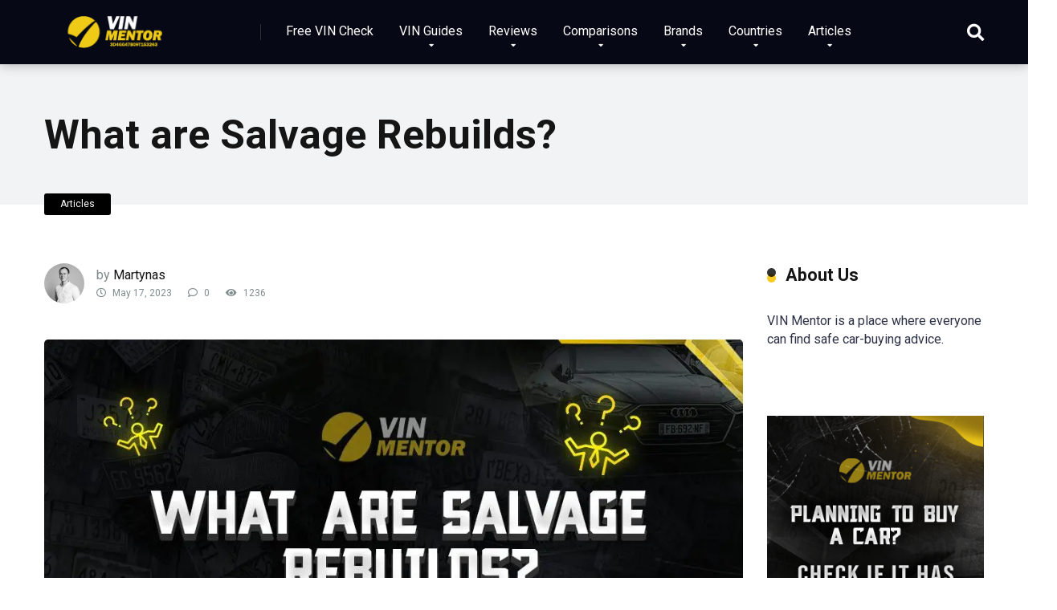

--- FILE ---
content_type: text/html; charset=UTF-8
request_url: https://vinmentor.com/what-are-salvage-rebuilds/
body_size: 22858
content:
<!DOCTYPE html>
<html lang="en-US">
<head><meta charset="UTF-8" /><script>if(navigator.userAgent.match(/MSIE|Internet Explorer/i)||navigator.userAgent.match(/Trident\/7\..*?rv:11/i)){var href=document.location.href;if(!href.match(/[?&]nowprocket/)){if(href.indexOf("?")==-1){if(href.indexOf("#")==-1){document.location.href=href+"?nowprocket=1"}else{document.location.href=href.replace("#","?nowprocket=1#")}}else{if(href.indexOf("#")==-1){document.location.href=href+"&nowprocket=1"}else{document.location.href=href.replace("#","&nowprocket=1#")}}}}</script><script>class RocketLazyLoadScripts{constructor(e){this.triggerEvents=e,this.eventOptions={passive:!0},this.userEventListener=this.triggerListener.bind(this),this.delayedScripts={normal:[],async:[],defer:[]},this.allJQueries=[]}_addUserInteractionListener(e){this.triggerEvents.forEach((t=>window.addEventListener(t,e.userEventListener,e.eventOptions)))}_removeUserInteractionListener(e){this.triggerEvents.forEach((t=>window.removeEventListener(t,e.userEventListener,e.eventOptions)))}triggerListener(){this._removeUserInteractionListener(this),"loading"===document.readyState?document.addEventListener("DOMContentLoaded",this._loadEverythingNow.bind(this)):this._loadEverythingNow()}async _loadEverythingNow(){this._delayEventListeners(),this._delayJQueryReady(this),this._handleDocumentWrite(),this._registerAllDelayedScripts(),this._preloadAllScripts(),await this._loadScriptsFromList(this.delayedScripts.normal),await this._loadScriptsFromList(this.delayedScripts.defer),await this._loadScriptsFromList(this.delayedScripts.async),await this._triggerDOMContentLoaded(),await this._triggerWindowLoad(),window.dispatchEvent(new Event("rocket-allScriptsLoaded"))}_registerAllDelayedScripts(){document.querySelectorAll("script[type=rocketlazyloadscript]").forEach((e=>{e.hasAttribute("src")?e.hasAttribute("async")&&!1!==e.async?this.delayedScripts.async.push(e):e.hasAttribute("defer")&&!1!==e.defer||"module"===e.getAttribute("data-rocket-type")?this.delayedScripts.defer.push(e):this.delayedScripts.normal.push(e):this.delayedScripts.normal.push(e)}))}async _transformScript(e){return await this._requestAnimFrame(),new Promise((t=>{const n=document.createElement("script");let r;[...e.attributes].forEach((e=>{let t=e.nodeName;"type"!==t&&("data-rocket-type"===t&&(t="type",r=e.nodeValue),n.setAttribute(t,e.nodeValue))})),e.hasAttribute("src")?(n.addEventListener("load",t),n.addEventListener("error",t)):(n.text=e.text,t()),e.parentNode.replaceChild(n,e)}))}async _loadScriptsFromList(e){const t=e.shift();return t?(await this._transformScript(t),this._loadScriptsFromList(e)):Promise.resolve()}_preloadAllScripts(){var e=document.createDocumentFragment();[...this.delayedScripts.normal,...this.delayedScripts.defer,...this.delayedScripts.async].forEach((t=>{const n=t.getAttribute("src");if(n){const t=document.createElement("link");t.href=n,t.rel="preload",t.as="script",e.appendChild(t)}})),document.head.appendChild(e)}_delayEventListeners(){let e={};function t(t,n){!function(t){function n(n){return e[t].eventsToRewrite.indexOf(n)>=0?"rocket-"+n:n}e[t]||(e[t]={originalFunctions:{add:t.addEventListener,remove:t.removeEventListener},eventsToRewrite:[]},t.addEventListener=function(){arguments[0]=n(arguments[0]),e[t].originalFunctions.add.apply(t,arguments)},t.removeEventListener=function(){arguments[0]=n(arguments[0]),e[t].originalFunctions.remove.apply(t,arguments)})}(t),e[t].eventsToRewrite.push(n)}function n(e,t){let n=e[t];Object.defineProperty(e,t,{get:()=>n||function(){},set(r){e["rocket"+t]=n=r}})}t(document,"DOMContentLoaded"),t(window,"DOMContentLoaded"),t(window,"load"),t(window,"pageshow"),t(document,"readystatechange"),n(document,"onreadystatechange"),n(window,"onload"),n(window,"onpageshow")}_delayJQueryReady(e){let t=window.jQuery;Object.defineProperty(window,"jQuery",{get:()=>t,set(n){if(n&&n.fn&&!e.allJQueries.includes(n)){n.fn.ready=n.fn.init.prototype.ready=function(t){e.domReadyFired?t.bind(document)(n):document.addEventListener("rocket-DOMContentLoaded",(()=>t.bind(document)(n)))};const t=n.fn.on;n.fn.on=n.fn.init.prototype.on=function(){if(this[0]===window){function e(e){return e.split(" ").map((e=>"load"===e||0===e.indexOf("load.")?"rocket-jquery-load":e)).join(" ")}"string"==typeof arguments[0]||arguments[0]instanceof String?arguments[0]=e(arguments[0]):"object"==typeof arguments[0]&&Object.keys(arguments[0]).forEach((t=>{delete Object.assign(arguments[0],{[e(t)]:arguments[0][t]})[t]}))}return t.apply(this,arguments),this},e.allJQueries.push(n)}t=n}})}async _triggerDOMContentLoaded(){this.domReadyFired=!0,await this._requestAnimFrame(),document.dispatchEvent(new Event("rocket-DOMContentLoaded")),await this._requestAnimFrame(),window.dispatchEvent(new Event("rocket-DOMContentLoaded")),await this._requestAnimFrame(),document.dispatchEvent(new Event("rocket-readystatechange")),await this._requestAnimFrame(),document.rocketonreadystatechange&&document.rocketonreadystatechange()}async _triggerWindowLoad(){await this._requestAnimFrame(),window.dispatchEvent(new Event("rocket-load")),await this._requestAnimFrame(),window.rocketonload&&window.rocketonload(),await this._requestAnimFrame(),this.allJQueries.forEach((e=>e(window).trigger("rocket-jquery-load"))),window.dispatchEvent(new Event("rocket-pageshow")),await this._requestAnimFrame(),window.rocketonpageshow&&window.rocketonpageshow()}_handleDocumentWrite(){const e=new Map;document.write=document.writeln=function(t){const n=document.currentScript,r=document.createRange(),i=n.parentElement;let o=e.get(n);void 0===o&&(o=n.nextSibling,e.set(n,o));const a=document.createDocumentFragment();r.setStart(a,0),a.appendChild(r.createContextualFragment(t)),i.insertBefore(a,o)}}async _requestAnimFrame(){return new Promise((e=>requestAnimationFrame(e)))}static run(){const e=new RocketLazyLoadScripts(["keydown","mousemove","touchmove","touchstart","touchend","wheel"]);e._addUserInteractionListener(e)}}RocketLazyLoadScripts.run();</script>
	
<link rel="publisher" href="https://www.facebook.com/vinmentorcom">
<link rel="publisher" href="https://www.youtube.com/channel/UCTqF8480cmYO1cTXFzEDSBg">
<link rel="publisher" href="https://www.pinterest.com/vinmentorcom/">
<link rel="publisher" href="https://g.page/r/CfQmVfs3oIYlEBM">	
	
<meta name="p:domain_verify" content="17db3525b1a2c7dbe311ee5f2539aaef"/>
	

<script type="rocketlazyloadscript" async src="https://www.googletagmanager.com/gtag/js?id=G-V5DY3SQYE6"></script>
<script type="rocketlazyloadscript">
  window.dataLayer = window.dataLayer || [];
  function gtag(){dataLayer.push(arguments);}
  gtag('js', new Date());

  gtag('config', 'G-V5DY3SQYE6');
</script>

	
    
    <meta http-equiv="X-UA-Compatible" content="IE=edge" />
    <meta name="viewport" id="viewport" content="width=device-width, initial-scale=1.0, maximum-scale=1.0, minimum-scale=1.0, user-scalable=no" />
	<meta name='robots' content='index, follow, max-image-preview:large, max-snippet:-1, max-video-preview:-1' />

	
	<title>What are Salvage Rebuilds? - VIN Mentor</title><style id="rocket-critical-css">ul{box-sizing:border-box}:root{--wp--preset--font-size--normal:16px;--wp--preset--font-size--huge:42px}.screen-reader-text{border:0;clip:rect(1px,1px,1px,1px);-webkit-clip-path:inset(50%);clip-path:inset(50%);height:1px;margin:-1px;overflow:hidden;padding:0;position:absolute;width:1px;word-wrap:normal!important}.so-widget-sow-image-default-17bc2272b535 .sow-image-container{display:flex;align-items:flex-start;justify-content:center}.so-widget-sow-image-default-17bc2272b535 .sow-image-container>a{display:inline-block;max-width:100%}@media screen and (-ms-high-contrast:active),screen and (-ms-high-contrast:none){.so-widget-sow-image-default-17bc2272b535 .sow-image-container>a{display:flex}}.so-widget-sow-image-default-17bc2272b535 .sow-image-container .so-widget-image{display:block;max-width:100%;height:auto}.far,.fas{-moz-osx-font-smoothing:grayscale;-webkit-font-smoothing:antialiased;display:inline-block;font-style:normal;font-variant:normal;text-rendering:auto;line-height:1}.fa-arrow-alt-circle-up:before{content:"\f35b"}.fa-clock:before{content:"\f017"}.fa-comment:before{content:"\f075"}.fa-eye:before{content:"\f06e"}.fa-search:before{content:"\f002"}@font-face{font-family:"Font Awesome 5 Free";font-style:normal;font-weight:400;font-display:swap;src:url(https://use.fontawesome.com/releases/v5.12.0/webfonts/fa-regular-400.eot);src:url(https://use.fontawesome.com/releases/v5.12.0/webfonts/fa-regular-400.eot?#iefix) format("embedded-opentype"),url(https://use.fontawesome.com/releases/v5.12.0/webfonts/fa-regular-400.woff2) format("woff2"),url(https://use.fontawesome.com/releases/v5.12.0/webfonts/fa-regular-400.woff) format("woff"),url(https://use.fontawesome.com/releases/v5.12.0/webfonts/fa-regular-400.ttf) format("truetype"),url(https://use.fontawesome.com/releases/v5.12.0/webfonts/fa-regular-400.svg#fontawesome) format("svg")}.far{font-weight:400}@font-face{font-family:"Font Awesome 5 Free";font-style:normal;font-weight:900;font-display:swap;src:url(https://use.fontawesome.com/releases/v5.12.0/webfonts/fa-solid-900.eot);src:url(https://use.fontawesome.com/releases/v5.12.0/webfonts/fa-solid-900.eot?#iefix) format("embedded-opentype"),url(https://use.fontawesome.com/releases/v5.12.0/webfonts/fa-solid-900.woff2) format("woff2"),url(https://use.fontawesome.com/releases/v5.12.0/webfonts/fa-solid-900.woff) format("woff"),url(https://use.fontawesome.com/releases/v5.12.0/webfonts/fa-solid-900.ttf) format("truetype"),url(https://use.fontawesome.com/releases/v5.12.0/webfonts/fa-solid-900.svg#fontawesome) format("svg")}.far,.fas{font-family:"Font Awesome 5 Free"}.fas{font-weight:900}@keyframes fadeOut{0%{opacity:1}100%{opacity:0}}@-webkit-keyframes fadeIn{0%{opacity:0}100%{opacity:1}}@keyframes fadeIn{0%{opacity:0}100%{opacity:1}}@-webkit-keyframes fadeOut{0%{opacity:1}100%{opacity:0}}@keyframes fadeOut{0%{opacity:1}100%{opacity:0}}html,body,div,span,h1,p,a,img,i,ul,li,form{margin:0;padding:0;border:0;font-size:100%;vertical-align:baseline}ul{list-style:none}html{overflow-x:hidden;box-sizing:border-box}*,*:before,*:after{box-sizing:inherit}body{background-color:#fff;color:#2e3246;font-family:'Roboto',sans-serif;font-weight:400;font-size:16px;line-height:100%;-webkit-font-smoothing:antialiased;margin:0px auto;padding:0px;overflow:hidden}::-webkit-input-placeholder{color:#2d3436}:-ms-input-placeholder{color:#2d3436}::-moz-placeholder{color:#2d3436;opacity:1}:-moz-placeholder{color:#2d3436;opacity:1}:focus::-webkit-input-placeholder,:focus::-moz-placeholder,:focus:-moz-placeholder,:focus:-ms-input-placeholder{color:transparent}h1{font-family:'Roboto',sans-serif;font-weight:700;-webkit-backface-visibility:hidden;color:#151515}h1{font-size:3.157em;line-height:1.2em}img{max-width:100%;height:auto;-webkit-backface-visibility:hidden}input{outline:none;outline:0}:active,:hover,:focus{outline:0!important;outline-offset:0!important}a,a:visited{text-decoration:none}div{display:block}div::-webkit-scrollbar{width:0}p{line-height:1.65em}input[type="search"]{color:#2d3436;font-family:'Roboto',sans-serif;font-weight:400;font-size:1em;line-height:1.45em;background-color:#fefeff;border-radius:5px;border-top:0;border-left:0;border-right:0;border-bottom:1px solid #e4e4e4;width:100%;padding:11px 15px;-webkit-appearance:none}input[type="search"]{background-color:#f1f3f4}input[type="search"]{height:45px}.space-wrapper{max-width:1200px;margin:0 auto;padding:0}.space-page-wrapper{max-width:1200px;margin:0 auto;padding:0 0 60px}.space-box{background-color:#fff}.relative{position:relative}.absolute{position:absolute}.fixed{position:fixed}.left{float:left}.right{float:right}.text-center{text-align:center}.box-100{width:100%}.box-25{width:25%}.box-75{width:75%}.space-mobile-view{display:none}.space-close-icon{top:0;right:0;width:20px;height:21px}.space-close-icon .to-right{top:10px;left:0;width:20px;height:1px;background-color:#7f8c8d;-moz-transform:rotate(135deg);-ms-transform:rotate(135deg);-webkit-transform:rotate(135deg);-o-transform:rotate(135deg);transform:rotate(135deg)}.space-close-icon .to-left{top:10px;left:0;width:20px;height:1px;background-color:#7f8c8d;-moz-transform:rotate(45deg);-ms-transform:rotate(45deg);-webkit-transform:rotate(45deg);-o-transform:rotate(45deg);transform:rotate(45deg)}.space-desktop-view{display:block}.space-mobile-view{display:none}.space-header-height{min-height:80px}.space-header-wrap{width:100%;background-color:#fff;z-index:20;box-shadow:0px 0px 15px 0px rgba(0,0,0,0.3)}.space-header{width:100%;min-height:80px}.space-header-logo-ins{margin:5px 15px 0;position:relative}.space-header-logo-ins:after{position:absolute;content:'';width:1px;height:20px;right:0;top:25px;background-color:#e9edf0}.space-header-logo a{padding-top:15px;display:inline-block;font-family:'Roboto',sans-serif;font-weight:700;color:#2d3436;line-height:0}.space-header-menu ul.main-menu{padding-right:55px;line-height:100%}.space-header-menu ul.main-menu li{float:left;position:relative;padding:0;margin:0;color:#2d3436;font-family:'Roboto',sans-serif;font-size:1em;line-height:1em;font-weight:400}.space-header-menu ul.main-menu li:last-child{margin-right:0}.space-header-menu ul.main-menu li a{font-family:'Roboto',sans-serif;color:#151515;text-decoration:none;font-weight:400;padding:31px 16px;border-bottom:2px solid transparent;display:block}.space-header-menu ul.main-menu li.menu-item-has-children a:after{content:"\f0dd";font-family:'Font Awesome 5 Free'!important;position:absolute;font-weight:700;font-size:10px;bottom:18px;text-align:center;right:0;left:0;margin:0 auto}.space-header-menu ul.main-menu li ul.sub-menu{display:block!important;background-color:#fff;padding:15px 0;position:absolute;top:100px;left:-15px;width:220px;box-shadow:0px 0px 15px 0px rgba(0,0,0,0.3);opacity:0;border-radius:5px;visibility:hidden}.space-header-menu ul.main-menu li ul.sub-menu li{display:block;padding:6px 30px;float:left;position:relative;line-height:1.2em;width:100%}.space-header-menu ul.main-menu li ul.sub-menu li a{display:inline-block;padding:0;color:#34495e;text-decoration:none;font-weight:400;border-bottom:1px solid transparent}.space-header-menu ul.main-menu li.menu-item-has-children ul.sub-menu li a:after{display:none}.space-header-menu ul.main-menu li ul.sub-menu li.menu-item-has-children ul{position:absolute;top:15px;left:220px;z-index:10;opacity:0;visibility:hidden}.space-header-menu ul.main-menu li ul.sub-menu li.menu-item-has-children:after{content:"\f0da";font-family:'Font Awesome 5 Free'!important;font-weight:900;position:absolute;font-size:10px;top:7px;right:15px}.space-header-search{top:30px;bottom:0;right:15px;margin:0;color:#151515;font-size:1.333em;line-height:1em;height:1em}.desktop-search-close-button .to-right,.desktop-search-close-button .to-left{background-color:#7f8c8d}.space-header-search-block{height:100%;width:100%;padding:0;margin:0;bottom:0;left:0;right:0;top:0;background-color:#f5f6fa;opacity:0;visibility:hidden;z-index:100000}.space-header-search-block-ins{max-width:1170px;height:100px;margin:auto;top:0;right:0;bottom:0;left:0}.desktop-search-close-button{top:20px;right:45px}.space-header-search-block input[type="search"]{width:100%;float:none;height:auto;background:transparent;font-family:'Roboto',sans-serif;font-weight:700;font-size:3.157em;line-height:1.2em;color:#2d3436;border:0;border-bottom:1px solid #e9edf0;padding:20px 30px;border-radius:0}.space-mobile-menu-icon{width:24px;top:20px;right:0;overflow:hidden;display:none}.space-mobile-menu-icon div:nth-child(1){width:24px;height:4px;border-radius:2px;background-color:#2d3436;margin-bottom:4px}.space-mobile-menu-icon div:nth-child(2){width:24px;height:4px;border-radius:2px;background-color:#2d3436;margin-bottom:4px}.space-mobile-menu-icon div:nth-child(3){width:24px;height:4px;border-radius:2px;background-color:#2d3436}.space-mobile-menu{top:0;bottom:0;left:0;right:0;background-color:rgba(45,52,54,0.95);z-index:100000;margin:0;padding:0;overflow-y:auto;width:100%;display:block;opacity:0;visibility:hidden}.space-mobile-menu-block{overflow-y:auto;width:100%;max-width:320px;display:block;top:0;bottom:0;right:0;background-color:#fff;background-repeat:no-repeat;background-size:cover;background-position:top center}.space-mobile-menu-block-ins{padding:45px 30px}.space-mobile-menu-header{overflow:hidden;margin-bottom:45px}.space-mobile-menu-header a{display:inline-block;font-family:'Roboto',sans-serif;font-weight:700;line-height:0;color:#2d3436}.space-mobile-menu-close-button{top:20px;right:20px}.space-mobile-menu-list{-webkit-backface-visibility:hidden;backface-visibility:hidden;overflow:hidden}.space-mobile-menu-list ul{width:100%;position:relative}.space-mobile-menu-list ul li{width:100%;position:relative;font-family:'Roboto',sans-serif;font-weight:700;font-size:1em;line-height:1em;color:#2d3436;text-align:left}.space-mobile-menu-list ul li ul li:first-child{margin-top:0}.space-mobile-menu-list ul li a{position:relative;display:inline-block;padding:10px 0;font-family:'Roboto',sans-serif;font-weight:700;font-size:1em;line-height:1em;color:#2d3436}.space-mobile-menu-list ul li.menu-item-has-children:after{content:"\f0dd";font-family:'Font Awesome 5 Free'!important;position:absolute;font-size:15px;top:7px;right:0;margin:0 auto}.space-mobile-menu-list ul li ul.sub-menu{display:none;padding:0 0 0 15px}.space-mobile-menu-copy{margin-top:60px;padding:30px 0;border-top:1px solid rgba(0,0,0,0.1);font-family:'Roboto',sans-serif;font-weight:400;font-size:0.75em;line-height:1.45em;color:#7f8c8d}.space-title-box{background-color:#f1f3f4}.space-title-box-ins{padding-top:60px}.space-title-box-h1{margin:0 15px}.space-title-box-h1 h1{font-family:'Roboto',sans-serif;font-weight:700;font-size:3.157em;line-height:1.1em;color:#151515}.space-title-box-category-wrap{max-width:1200px;margin:0 auto}.space-title-box-category{top:-14px;margin:0 15px;z-index:1}.space-title-box-category a{display:inline-block;font-weight:400;font-size:0.75em;line-height:1.45em;color:#fff;padding:5px 20px;margin-bottom:5px;border-radius:3px;background-color:#ff2453}.space-content-section img{border-radius:5px}.space-page-section-ins{padding-top:41px;display:-webkit-box;display:-moz-box;display:-ms-flexbox;display:-webkit-flex;display:flex;flex-wrap:wrap}.space-page-content-wrap{margin:0 15px}.space-page-content-meta{overflow:hidden;min-height:50px;margin-bottom:45px}.space-page-content-meta-avatar{width:50px;height:50px;top:0;left:0}.space-page-content-meta-avatar img{border-radius:50%}.space-page-content-meta-ins{padding-left:65px}.space-page-content-meta-author{color:#7f8c8d;font-size:1em;line-height:1.45em;font-weight:400;padding:3px 0 5px}.space-page-content-meta-author a{color:#151515}.space-page-content-meta-data{font-weight:400;font-size:0.75em;line-height:1em;color:#7f8c8d}.space-page-content-meta-data span{display:inline-block;margin-right:20px}.space-page-content-meta-data i{padding-right:5px}.space-page-content-featured-img{margin-bottom:45px}.space-widget{overflow:hidden;max-width:1200px;margin:0 auto 60px;color:#2e3246;font-size:1em;line-height:1.45em;font-weight:400}.space-widget p{line-height:1.48em;margin-bottom:1.48em}.space-widget-title{padding:0 15px 30px;font-family:'Roboto',sans-serif;color:#151515;font-size:1.333em;line-height:1.45em;font-weight:700}.space-widget-title span{z-index:1;padding-left:23px;position:relative}.space-widget-title span:before{content:'';z-index:1;opacity:0.8;width:11px;height:11px;position:absolute;left:0;border-radius:50%;top:4px;background-color:#ff2453}.space-widget-title span:after{content:'';z-index:-1;width:11px;height:11px;position:absolute;left:0;border-radius:50%;top:11px;background-color:#be2edd}.space-default-widget{margin-left:15px;margin-right:15px}.space-default-widget .space-widget-title{padding:0 0 30px}.space-widget p:last-child{padding-bottom:0}#scrolltop{position:fixed;bottom:7px;right:15px;z-index:9999;width:35px;height:35px;text-align:center;font-size:35px;line-height:35px;color:#ff2453;text-decoration:none;opacity:0;visibility:hidden}.space-single-aces-breadcrumbs{max-width:1200px;margin:0 auto;padding:15px 0 0}.single .space-single-aces-breadcrumbs{padding:0}.space-companies-sidebar-2-item-rating .star-rating span.screen-reader-text{display:none}@media screen and (max-width:1199px) and (min-width:1025px){.space-header-height{min-height:60px}.space-header{min-height:60px}.space-header-logo-ins:after{background-color:transparent!important}.space-header-logo{width:66.66666666%}.space-header-logo a{padding-top:5px}.space-header-menu{width:33.33333333%}.space-header-menu ul.main-menu{display:none}.space-header-search{right:55px;top:20px;margin:0}.desktop-search-close-button{top:20px;right:20px}.space-mobile-menu-icon{display:block;top:20px;right:15px}.space-widget{margin-bottom:45px}}@media screen and (max-width:1024px) and (min-width:992px){.space-content-section{width:100%;float:none;margin-bottom:60px}.space-sidebar-section{width:100%;float:none}.space-header-height{min-height:60px}.space-header{min-height:60px}.space-header-logo-ins:after{background-color:transparent!important}.space-header-logo{width:66.66666666%}.space-header-logo a{padding-top:5px}.space-header-menu{width:33.33333333%}.space-header-menu ul.main-menu{display:none}.space-header-search{right:55px;top:20px;margin:0}.desktop-search-close-button{top:20px;right:20px}.space-mobile-menu-icon{display:block;top:20px;right:15px}.space-title-box-ins{padding:45px 0}.space-title-box-h1 h1{font-size:2.369em}.space-widget{margin-bottom:45px}}@media screen and (max-width:991px) and (min-width:768px){.space-content-section{width:100%;float:none;margin-bottom:60px}.space-sidebar-section{width:100%;float:none}.space-header-height{min-height:60px}.space-header{min-height:60px}.space-header-logo-ins:after{background-color:transparent!important}.space-header-logo{width:66.66666666%}.space-header-logo a{padding-top:5px}.space-header-menu{width:33.33333333%}.space-header-menu ul.main-menu{display:none}.space-header-search{right:55px;top:20px;margin:0}.desktop-search-close-button{top:20px;right:20px}.space-header-search-block-ins{margin-left:15px;margin-right:15px}.space-mobile-menu-icon{display:block;top:20px;right:15px}.space-title-box-ins{padding:45px 0}.space-title-box-h1 h1{font-size:2.369em}.space-widget{margin-bottom:45px}}@media screen and (max-width:767px) and (min-width:480px){.space-content-section{width:100%;float:none;margin-bottom:60px}.space-sidebar-section{width:100%;float:none}.space-header-height{min-height:60px}.space-header{min-height:60px}.space-header-logo-ins:after{background-color:transparent!important}.space-header-logo{width:66.66666666%}.space-header-logo a{padding-top:5px}.space-header-menu{width:33.33333333%}.space-header-menu ul.main-menu{display:none}.space-header-search{right:55px;top:20px;margin:0}.desktop-search-close-button{top:20px;right:15px}.space-header-search-block-ins{margin-left:15px;margin-right:15px}.space-header-search-block input[type="search"]{width:100%;border-radius:2px}.space-mobile-menu-icon{display:block;top:20px;right:15px}.space-title-box-ins{padding:45px 0}.space-title-box-h1 h1{font-size:1.777em}.space-widget{margin-bottom:45px}}@media screen and (max-width:479px){.space-content-section{width:100%;float:none;margin-bottom:60px}.space-sidebar-section{width:100%;float:none}.space-desktop-view{display:none}.space-mobile-view{display:block}.space-header-height{min-height:60px}.space-header{min-height:60px}.space-header-logo-ins:after{background-color:transparent!important}.space-header-logo{width:66.66666666%}.space-header-logo a{padding-top:5px}.space-header-menu{width:33.33333333%}.space-header-menu ul.main-menu{display:none}.space-header-search{right:55px;top:20px;margin:0}.desktop-search-close-button{top:20px;right:15px}.space-header-search-block-ins{margin-left:15px;margin-right:15px}.space-header-search-block input[type="search"]{width:100%;font-size:1.777em;line-height:1.45em}.space-mobile-menu-icon{display:block;top:20px;right:15px}.space-title-box-ins{padding:30px 0 15px}.space-title-box-h1 h1{font-size:1.777em}.single .space-title-box-ins{padding:30px 0}.single-post .space-page-content-meta{margin-bottom:20px}.space-page-section-ins{padding-top:30px}.space-widget{margin-bottom:45px}}#cookie-notice{position:fixed;min-width:100%;height:auto;z-index:100000;font-size:13px;letter-spacing:0;line-height:20px;left:0;text-align:center;font-weight:400;font-family:-apple-system,BlinkMacSystemFont,Arial,Roboto,"Helvetica Neue",sans-serif}#cookie-notice,#cookie-notice *{-webkit-box-sizing:border-box;-moz-box-sizing:border-box;box-sizing:border-box}#cookie-notice.cn-animated{-webkit-animation-duration:0.5s!important;animation-duration:0.5s!important;-webkit-animation-fill-mode:both;animation-fill-mode:both}#cookie-notice .cookie-notice-container{display:block}.cn-position-bottom{bottom:0}.cookie-notice-container{padding:15px 30px;text-align:center;width:100%;z-index:2}.cn-close-icon{position:absolute;right:15px;top:50%;margin-top:-10px;width:15px;height:15px;opacity:.5;padding:10px;outline:none}.cn-close-icon:before,.cn-close-icon:after{position:absolute;content:' ';height:15px;width:2px;top:3px;background-color:rgba(128,128,128,1)}.cn-close-icon:before{transform:rotate(45deg)}.cn-close-icon:after{transform:rotate(-45deg)}#cookie-notice .cn-button{margin:0 0 0 10px;display:inline-block}#cookie-notice .cn-button:not(.cn-button-custom){font-family:-apple-system,BlinkMacSystemFont,Arial,Roboto,"Helvetica Neue",sans-serif;font-weight:400;font-size:13px;letter-spacing:.25px;line-height:20px;margin:0 0 0 10px;text-align:center;text-transform:none;display:inline-block;touch-action:manipulation;white-space:nowrap;outline:none;box-shadow:none;text-shadow:none;border:none;-webkit-border-radius:3px;-moz-border-radius:3px;border-radius:3px;text-decoration:none;padding:8.5px 10px;line-height:1;color:inherit}.cn-text-container{margin:0 0 6px 0}.cn-text-container,.cn-buttons-container{display:inline-block}#cookie-notice.cookie-notice-visible.cn-effect-fade{-webkit-animation-name:fadeIn;animation-name:fadeIn}#cookie-notice.cn-effect-fade{-webkit-animation-name:fadeOut;animation-name:fadeOut}@-webkit-keyframes fadeIn{from{opacity:0}to{opacity:1}}@keyframes fadeIn{from{opacity:0}to{opacity:1}}@-webkit-keyframes fadeOut{from{opacity:1}to{opacity:0}}@keyframes fadeOut{from{opacity:1}to{opacity:0}}@media all and (max-width:900px){.cookie-notice-container #cn-notice-text{display:block}.cookie-notice-container #cn-notice-buttons{display:block}#cookie-notice .cn-button{margin:0 5px 5px 5px}}@media all and (max-width:480px){.cookie-notice-container{padding:15px 25px}}</style><link rel="preload" as="style" href="https://fonts.googleapis.com/css?family=Roboto%3A300%2C400%2C700%2C900&#038;display=swap" /><link rel="stylesheet" href="https://fonts.googleapis.com/css?family=Roboto%3A300%2C400%2C700%2C900&#038;display=swap" media="print" onload="this.media='all'" /><noscript><link rel="preload" href="https://fonts.googleapis.com/css?family=Roboto%3A300%2C400%2C700%2C900&#038;display=swap" data-rocket-async="style" as="style" onload="this.onload=null;this.rel='stylesheet'" /></noscript>
	<link rel="canonical" href="https://vinmentor.com/what-are-salvage-rebuilds/" />
	<meta property="og:locale" content="en_US" />
	<meta property="og:type" content="article" />
	<meta property="og:title" content="What are Salvage Rebuilds? - VIN Mentor" />
	<meta property="og:description" content="If you have ever been in a serious car accident, your car may have been declared a loss by the insurance company. That simply means that it costs more to fix than the car is worth, and if that’s the case, the car is damaged out. It’s disposed of, whether by being sent to a [&hellip;]" />
	<meta property="og:url" content="https://vinmentor.com/what-are-salvage-rebuilds/" />
	<meta property="og:site_name" content="VIN Mentor" />
	<meta property="article:publisher" content="https://www.facebook.com/vinmentorcom" />
	<meta property="article:author" content="https://www.facebook.com/baniulis/" />
	<meta property="article:published_time" content="2023-05-17T13:37:35+00:00" />
	<meta property="article:modified_time" content="2023-04-26T12:37:00+00:00" />
	<meta property="og:image" content="https://vinmentor.com/wp-content/uploads/2023/04/What-are-Salvage-Rebuilds.jpg" />
	<meta property="og:image:width" content="1000" />
	<meta property="og:image:height" content="500" />
	<meta property="og:image:type" content="image/jpeg" />
	<meta name="author" content="Martynas" />
	<meta name="twitter:card" content="summary_large_image" />
	<meta name="twitter:creator" content="@https://twitter.com/MartynasBaniul1" />
	<meta name="twitter:label1" content="Written by" />
	<meta name="twitter:data1" content="Martynas" />
	<meta name="twitter:label2" content="Est. reading time" />
	<meta name="twitter:data2" content="6 minutes" />
	<script type="application/ld+json" class="yoast-schema-graph">{"@context":"https://schema.org","@graph":[{"@type":"Article","@id":"https://vinmentor.com/what-are-salvage-rebuilds/#article","isPartOf":{"@id":"https://vinmentor.com/what-are-salvage-rebuilds/"},"author":{"name":"Martynas","@id":"https://vinmentor.com/#/schema/person/524b99395a32b23566dbdeffee15ad96"},"headline":"What are Salvage Rebuilds?","datePublished":"2023-05-17T13:37:35+00:00","dateModified":"2023-04-26T12:37:00+00:00","mainEntityOfPage":{"@id":"https://vinmentor.com/what-are-salvage-rebuilds/"},"wordCount":1221,"publisher":{"@id":"https://vinmentor.com/#organization"},"image":{"@id":"https://vinmentor.com/what-are-salvage-rebuilds/#primaryimage"},"thumbnailUrl":"https://vinmentor.com/wp-content/uploads/2023/04/What-are-Salvage-Rebuilds.jpg","articleSection":["Articles"],"inLanguage":"en-US"},{"@type":"WebPage","@id":"https://vinmentor.com/what-are-salvage-rebuilds/","url":"https://vinmentor.com/what-are-salvage-rebuilds/","name":"What are Salvage Rebuilds? - VIN Mentor","isPartOf":{"@id":"https://vinmentor.com/#website"},"primaryImageOfPage":{"@id":"https://vinmentor.com/what-are-salvage-rebuilds/#primaryimage"},"image":{"@id":"https://vinmentor.com/what-are-salvage-rebuilds/#primaryimage"},"thumbnailUrl":"https://vinmentor.com/wp-content/uploads/2023/04/What-are-Salvage-Rebuilds.jpg","datePublished":"2023-05-17T13:37:35+00:00","dateModified":"2023-04-26T12:37:00+00:00","breadcrumb":{"@id":"https://vinmentor.com/what-are-salvage-rebuilds/#breadcrumb"},"inLanguage":"en-US","potentialAction":[{"@type":"ReadAction","target":["https://vinmentor.com/what-are-salvage-rebuilds/"]}]},{"@type":"ImageObject","inLanguage":"en-US","@id":"https://vinmentor.com/what-are-salvage-rebuilds/#primaryimage","url":"https://vinmentor.com/wp-content/uploads/2023/04/What-are-Salvage-Rebuilds.jpg","contentUrl":"https://vinmentor.com/wp-content/uploads/2023/04/What-are-Salvage-Rebuilds.jpg","width":1000,"height":500,"caption":"What are Salvage Rebuilds"},{"@type":"BreadcrumbList","@id":"https://vinmentor.com/what-are-salvage-rebuilds/#breadcrumb","itemListElement":[{"@type":"ListItem","position":1,"name":"Home","item":"https://vinmentor.com/"},{"@type":"ListItem","position":2,"name":"What are Salvage Rebuilds?"}]},{"@type":"WebSite","@id":"https://vinmentor.com/#website","url":"https://vinmentor.com/","name":"VIN Mentor","description":"Find authentic VIN check guides, reviews and stay up to date with our latest tips.","publisher":{"@id":"https://vinmentor.com/#organization"},"potentialAction":[{"@type":"SearchAction","target":{"@type":"EntryPoint","urlTemplate":"https://vinmentor.com/?s={search_term_string}"},"query-input":"required name=search_term_string"}],"inLanguage":"en-US"},{"@type":"Organization","@id":"https://vinmentor.com/#organization","name":"VIN Mentor","url":"https://vinmentor.com/","sameAs":["https://www.youtube.com/channel/UCTqF8480cmYO1cTXFzEDSBg","https://g.page/r/CfQmVfs3oIYlEBM","https://www.pinterest.com/vinmentorcom/","https://www.facebook.com/vinmentorcom"],"logo":{"@type":"ImageObject","inLanguage":"en-US","@id":"https://vinmentor.com/#/schema/logo/image/","url":"https://vinmentor.com/wp-content/uploads/2022/10/cropped-VIN-Mentor-favicon.png","contentUrl":"https://vinmentor.com/wp-content/uploads/2022/10/cropped-VIN-Mentor-favicon.png","width":512,"height":512,"caption":"VIN Mentor"},"image":{"@id":"https://vinmentor.com/#/schema/logo/image/"}},{"@type":"Person","@id":"https://vinmentor.com/#/schema/person/524b99395a32b23566dbdeffee15ad96","name":"Martynas","image":{"@type":"ImageObject","inLanguage":"en-US","@id":"https://vinmentor.com/#/schema/person/image/","url":"https://secure.gravatar.com/avatar/b7f1464654744578cebc048553fba2d8?s=96&d=mm&r=g","contentUrl":"https://secure.gravatar.com/avatar/b7f1464654744578cebc048553fba2d8?s=96&d=mm&r=g","caption":"Martynas"},"description":"Martynas Baniulis is the founder and primary author of VINMentor.com. His reviews have helped thousands of people find a reliable and safe car without spending too much on vehicle inspection.","sameAs":["https://vinmentor.com","https://www.facebook.com/baniulis/","https://www.linkedin.com/in/martynas-baniulis-76a438117/","https://twitter.com/https://twitter.com/MartynasBaniul1"],"url":"https://vinmentor.com/author/admin/"}]}</script>
	


<link rel='dns-prefetch' href='//fonts.googleapis.com' />
<link rel='dns-prefetch' href='//use.fontawesome.com' />
<link href='https://fonts.gstatic.com' crossorigin rel='preconnect' />
<style type="text/css">
img.wp-smiley,
img.emoji {
	display: inline !important;
	border: none !important;
	box-shadow: none !important;
	height: 1em !important;
	width: 1em !important;
	margin: 0 0.07em !important;
	vertical-align: -0.1em !important;
	background: none !important;
	padding: 0 !important;
}
</style>
	<link rel='preload'  href='https://vinmentor.com/wp-includes/css/dist/block-library/style.min.css?ver=6.1.9' data-rocket-async="style" as="style" onload="this.onload=null;this.rel='stylesheet'" type='text/css' media='all' />
<link rel='preload'  href='https://vinmentor.com/wp-includes/css/classic-themes.min.css?ver=1' data-rocket-async="style" as="style" onload="this.onload=null;this.rel='stylesheet'" type='text/css' media='all' />
<style id='global-styles-inline-css' type='text/css'>
body{--wp--preset--color--black: #000000;--wp--preset--color--cyan-bluish-gray: #abb8c3;--wp--preset--color--white: #ffffff;--wp--preset--color--pale-pink: #f78da7;--wp--preset--color--vivid-red: #cf2e2e;--wp--preset--color--luminous-vivid-orange: #ff6900;--wp--preset--color--luminous-vivid-amber: #fcb900;--wp--preset--color--light-green-cyan: #7bdcb5;--wp--preset--color--vivid-green-cyan: #00d084;--wp--preset--color--pale-cyan-blue: #8ed1fc;--wp--preset--color--vivid-cyan-blue: #0693e3;--wp--preset--color--vivid-purple: #9b51e0;--wp--preset--color--mercury-main: #f9ca24;--wp--preset--color--mercury-second: #000000;--wp--preset--color--mercury-white: #fff;--wp--preset--color--mercury-gray: #263238;--wp--preset--color--mercury-emerald: #2edd6c;--wp--preset--color--mercury-alizarin: #e74c3c;--wp--preset--color--mercury-wisteria: #8e44ad;--wp--preset--color--mercury-peter-river: #3498db;--wp--preset--color--mercury-clouds: #ecf0f1;--wp--preset--gradient--vivid-cyan-blue-to-vivid-purple: linear-gradient(135deg,rgba(6,147,227,1) 0%,rgb(155,81,224) 100%);--wp--preset--gradient--light-green-cyan-to-vivid-green-cyan: linear-gradient(135deg,rgb(122,220,180) 0%,rgb(0,208,130) 100%);--wp--preset--gradient--luminous-vivid-amber-to-luminous-vivid-orange: linear-gradient(135deg,rgba(252,185,0,1) 0%,rgba(255,105,0,1) 100%);--wp--preset--gradient--luminous-vivid-orange-to-vivid-red: linear-gradient(135deg,rgba(255,105,0,1) 0%,rgb(207,46,46) 100%);--wp--preset--gradient--very-light-gray-to-cyan-bluish-gray: linear-gradient(135deg,rgb(238,238,238) 0%,rgb(169,184,195) 100%);--wp--preset--gradient--cool-to-warm-spectrum: linear-gradient(135deg,rgb(74,234,220) 0%,rgb(151,120,209) 20%,rgb(207,42,186) 40%,rgb(238,44,130) 60%,rgb(251,105,98) 80%,rgb(254,248,76) 100%);--wp--preset--gradient--blush-light-purple: linear-gradient(135deg,rgb(255,206,236) 0%,rgb(152,150,240) 100%);--wp--preset--gradient--blush-bordeaux: linear-gradient(135deg,rgb(254,205,165) 0%,rgb(254,45,45) 50%,rgb(107,0,62) 100%);--wp--preset--gradient--luminous-dusk: linear-gradient(135deg,rgb(255,203,112) 0%,rgb(199,81,192) 50%,rgb(65,88,208) 100%);--wp--preset--gradient--pale-ocean: linear-gradient(135deg,rgb(255,245,203) 0%,rgb(182,227,212) 50%,rgb(51,167,181) 100%);--wp--preset--gradient--electric-grass: linear-gradient(135deg,rgb(202,248,128) 0%,rgb(113,206,126) 100%);--wp--preset--gradient--midnight: linear-gradient(135deg,rgb(2,3,129) 0%,rgb(40,116,252) 100%);--wp--preset--duotone--dark-grayscale: url('#wp-duotone-dark-grayscale');--wp--preset--duotone--grayscale: url('#wp-duotone-grayscale');--wp--preset--duotone--purple-yellow: url('#wp-duotone-purple-yellow');--wp--preset--duotone--blue-red: url('#wp-duotone-blue-red');--wp--preset--duotone--midnight: url('#wp-duotone-midnight');--wp--preset--duotone--magenta-yellow: url('#wp-duotone-magenta-yellow');--wp--preset--duotone--purple-green: url('#wp-duotone-purple-green');--wp--preset--duotone--blue-orange: url('#wp-duotone-blue-orange');--wp--preset--font-size--small: 13px;--wp--preset--font-size--medium: 20px;--wp--preset--font-size--large: 36px;--wp--preset--font-size--x-large: 42px;--wp--preset--spacing--20: 0.44rem;--wp--preset--spacing--30: 0.67rem;--wp--preset--spacing--40: 1rem;--wp--preset--spacing--50: 1.5rem;--wp--preset--spacing--60: 2.25rem;--wp--preset--spacing--70: 3.38rem;--wp--preset--spacing--80: 5.06rem;}:where(.is-layout-flex){gap: 0.5em;}body .is-layout-flow > .alignleft{float: left;margin-inline-start: 0;margin-inline-end: 2em;}body .is-layout-flow > .alignright{float: right;margin-inline-start: 2em;margin-inline-end: 0;}body .is-layout-flow > .aligncenter{margin-left: auto !important;margin-right: auto !important;}body .is-layout-constrained > .alignleft{float: left;margin-inline-start: 0;margin-inline-end: 2em;}body .is-layout-constrained > .alignright{float: right;margin-inline-start: 2em;margin-inline-end: 0;}body .is-layout-constrained > .aligncenter{margin-left: auto !important;margin-right: auto !important;}body .is-layout-constrained > :where(:not(.alignleft):not(.alignright):not(.alignfull)){max-width: var(--wp--style--global--content-size);margin-left: auto !important;margin-right: auto !important;}body .is-layout-constrained > .alignwide{max-width: var(--wp--style--global--wide-size);}body .is-layout-flex{display: flex;}body .is-layout-flex{flex-wrap: wrap;align-items: center;}body .is-layout-flex > *{margin: 0;}:where(.wp-block-columns.is-layout-flex){gap: 2em;}.has-black-color{color: var(--wp--preset--color--black) !important;}.has-cyan-bluish-gray-color{color: var(--wp--preset--color--cyan-bluish-gray) !important;}.has-white-color{color: var(--wp--preset--color--white) !important;}.has-pale-pink-color{color: var(--wp--preset--color--pale-pink) !important;}.has-vivid-red-color{color: var(--wp--preset--color--vivid-red) !important;}.has-luminous-vivid-orange-color{color: var(--wp--preset--color--luminous-vivid-orange) !important;}.has-luminous-vivid-amber-color{color: var(--wp--preset--color--luminous-vivid-amber) !important;}.has-light-green-cyan-color{color: var(--wp--preset--color--light-green-cyan) !important;}.has-vivid-green-cyan-color{color: var(--wp--preset--color--vivid-green-cyan) !important;}.has-pale-cyan-blue-color{color: var(--wp--preset--color--pale-cyan-blue) !important;}.has-vivid-cyan-blue-color{color: var(--wp--preset--color--vivid-cyan-blue) !important;}.has-vivid-purple-color{color: var(--wp--preset--color--vivid-purple) !important;}.has-black-background-color{background-color: var(--wp--preset--color--black) !important;}.has-cyan-bluish-gray-background-color{background-color: var(--wp--preset--color--cyan-bluish-gray) !important;}.has-white-background-color{background-color: var(--wp--preset--color--white) !important;}.has-pale-pink-background-color{background-color: var(--wp--preset--color--pale-pink) !important;}.has-vivid-red-background-color{background-color: var(--wp--preset--color--vivid-red) !important;}.has-luminous-vivid-orange-background-color{background-color: var(--wp--preset--color--luminous-vivid-orange) !important;}.has-luminous-vivid-amber-background-color{background-color: var(--wp--preset--color--luminous-vivid-amber) !important;}.has-light-green-cyan-background-color{background-color: var(--wp--preset--color--light-green-cyan) !important;}.has-vivid-green-cyan-background-color{background-color: var(--wp--preset--color--vivid-green-cyan) !important;}.has-pale-cyan-blue-background-color{background-color: var(--wp--preset--color--pale-cyan-blue) !important;}.has-vivid-cyan-blue-background-color{background-color: var(--wp--preset--color--vivid-cyan-blue) !important;}.has-vivid-purple-background-color{background-color: var(--wp--preset--color--vivid-purple) !important;}.has-black-border-color{border-color: var(--wp--preset--color--black) !important;}.has-cyan-bluish-gray-border-color{border-color: var(--wp--preset--color--cyan-bluish-gray) !important;}.has-white-border-color{border-color: var(--wp--preset--color--white) !important;}.has-pale-pink-border-color{border-color: var(--wp--preset--color--pale-pink) !important;}.has-vivid-red-border-color{border-color: var(--wp--preset--color--vivid-red) !important;}.has-luminous-vivid-orange-border-color{border-color: var(--wp--preset--color--luminous-vivid-orange) !important;}.has-luminous-vivid-amber-border-color{border-color: var(--wp--preset--color--luminous-vivid-amber) !important;}.has-light-green-cyan-border-color{border-color: var(--wp--preset--color--light-green-cyan) !important;}.has-vivid-green-cyan-border-color{border-color: var(--wp--preset--color--vivid-green-cyan) !important;}.has-pale-cyan-blue-border-color{border-color: var(--wp--preset--color--pale-cyan-blue) !important;}.has-vivid-cyan-blue-border-color{border-color: var(--wp--preset--color--vivid-cyan-blue) !important;}.has-vivid-purple-border-color{border-color: var(--wp--preset--color--vivid-purple) !important;}.has-vivid-cyan-blue-to-vivid-purple-gradient-background{background: var(--wp--preset--gradient--vivid-cyan-blue-to-vivid-purple) !important;}.has-light-green-cyan-to-vivid-green-cyan-gradient-background{background: var(--wp--preset--gradient--light-green-cyan-to-vivid-green-cyan) !important;}.has-luminous-vivid-amber-to-luminous-vivid-orange-gradient-background{background: var(--wp--preset--gradient--luminous-vivid-amber-to-luminous-vivid-orange) !important;}.has-luminous-vivid-orange-to-vivid-red-gradient-background{background: var(--wp--preset--gradient--luminous-vivid-orange-to-vivid-red) !important;}.has-very-light-gray-to-cyan-bluish-gray-gradient-background{background: var(--wp--preset--gradient--very-light-gray-to-cyan-bluish-gray) !important;}.has-cool-to-warm-spectrum-gradient-background{background: var(--wp--preset--gradient--cool-to-warm-spectrum) !important;}.has-blush-light-purple-gradient-background{background: var(--wp--preset--gradient--blush-light-purple) !important;}.has-blush-bordeaux-gradient-background{background: var(--wp--preset--gradient--blush-bordeaux) !important;}.has-luminous-dusk-gradient-background{background: var(--wp--preset--gradient--luminous-dusk) !important;}.has-pale-ocean-gradient-background{background: var(--wp--preset--gradient--pale-ocean) !important;}.has-electric-grass-gradient-background{background: var(--wp--preset--gradient--electric-grass) !important;}.has-midnight-gradient-background{background: var(--wp--preset--gradient--midnight) !important;}.has-small-font-size{font-size: var(--wp--preset--font-size--small) !important;}.has-medium-font-size{font-size: var(--wp--preset--font-size--medium) !important;}.has-large-font-size{font-size: var(--wp--preset--font-size--large) !important;}.has-x-large-font-size{font-size: var(--wp--preset--font-size--x-large) !important;}
.wp-block-navigation a:where(:not(.wp-element-button)){color: inherit;}
:where(.wp-block-columns.is-layout-flex){gap: 2em;}
.wp-block-pullquote{font-size: 1.5em;line-height: 1.6;}
</style>
<link data-minify="1" rel='preload'  href='https://vinmentor.com/wp-content/cache/min/1/wp-content/plugins/contact-form-7/includes/css/styles.css?ver=1722502952' data-rocket-async="style" as="style" onload="this.onload=null;this.rel='stylesheet'" type='text/css' media='all' />
<link data-minify="1" rel='preload'  href='https://vinmentor.com/wp-content/cache/min/1/wp-content/uploads/siteorigin-widgets/sow-image-default-17bc2272b535.css?ver=1722502952' data-rocket-async="style" as="style" onload="this.onload=null;this.rel='stylesheet'" type='text/css' media='all' />

<link data-minify="1" rel='preload'  href='https://vinmentor.com/wp-content/cache/min/1/releases/v5.12.0/css/all.css?ver=1722502952' data-rocket-async="style" as="style" onload="this.onload=null;this.rel='stylesheet'" type='text/css' media='all' />
<link rel='preload'  href='https://vinmentor.com/wp-content/themes/mercury/css/owl.carousel.min.css?ver=2.3.4' data-rocket-async="style" as="style" onload="this.onload=null;this.rel='stylesheet'" type='text/css' media='all' />
<link data-minify="1" rel='preload'  href='https://vinmentor.com/wp-content/cache/min/1/wp-content/themes/mercury/css/animate.css?ver=1722502952' data-rocket-async="style" as="style" onload="this.onload=null;this.rel='stylesheet'" type='text/css' media='all' />
<link data-minify="1" rel='preload'  href='https://vinmentor.com/wp-content/cache/min/1/wp-content/themes/mercury/style.css?ver=1722502952' data-rocket-async="style" as="style" onload="this.onload=null;this.rel='stylesheet'" type='text/css' media='all' />
<style id='mercury-style-inline-css' type='text/css'>


/* Main Color */

.has-mercury-main-color,
.home-page .textwidget a:hover,
.space-header-2-top-soc a:hover,
.space-header-menu ul.main-menu li a:hover,
.space-header-menu ul.main-menu li:hover a,
.space-header-2-nav ul.main-menu li a:hover,
.space-header-2-nav ul.main-menu li:hover a,
.space-page-content a:hover,
.space-pros-cons ul li a:hover,
.space-pros-cons ol li a:hover,
.space-companies-2-archive-item-desc a:hover,
.space-casinos-3-archive-item-terms-ins a:hover,
.space-casinos-7-archive-item-terms a:hover,
.space-casinos-8-archive-item-terms a:hover,
.space-comments-form-box p.comment-notes span.required,
form.comment-form p.comment-notes span.required {
	color: #f9ca24;
}

input[type="submit"],
.has-mercury-main-background-color,
.space-block-title span:after,
.space-widget-title span:after,
.space-companies-archive-item-button a,
.space-companies-sidebar-item-button a,
.space-casinos-3-archive-item-count,
.space-games-archive-item-button a,
.space-games-sidebar-item-button a,
.space-aces-single-bonus-info-button-ins a,
.space-bonuses-archive-item-button a,
.home-page .widget_mc4wp_form_widget .space-widget-title::after,
.space-content-section .widget_mc4wp_form_widget .space-widget-title::after {
	background-color: #f9ca24;
}

.space-header-menu ul.main-menu li a:hover,
.space-header-menu ul.main-menu li:hover a,
.space-header-2-nav ul.main-menu li a:hover,
.space-header-2-nav ul.main-menu li:hover a {
	border-bottom: 2px solid #f9ca24;
}
.space-header-2-top-soc a:hover {
	border: 1px solid #f9ca24;
}

/* Second Color */

.has-mercury-second-color,
.space-page-content a,
.space-pros-cons ul li a,
.space-pros-cons ol li a,
.space-page-content ul li:before,
.home-page .textwidget ul li:before,
.space-widget ul li a:hover,
.home-page .textwidget a,
#recentcomments li a:hover,
#recentcomments li span.comment-author-link a:hover,
h3.comment-reply-title small a,
.space-companies-sidebar-2-item-desc a,
.space-companies-sidebar-item-title p a,
.space-companies-archive-item-short-desc a,
.space-companies-2-archive-item-desc a,
.space-casinos-3-archive-item-terms-ins a,
.space-casinos-7-archive-item-terms a,
.space-casinos-8-archive-item-terms a,
.space-casino-content-info a,
.space-casino-style-2-calltoaction-text-ins a,
.space-casino-details-item-title span,
.space-casino-style-2-ratings-all-item-value i,
.space-casino-style-2-calltoaction-text-ins a,
.space-casino-content-short-desc a,
.space-casino-header-short-desc a,
.space-casino-content-rating-stars i,
.space-casino-content-rating-overall .star-rating .star,
.space-companies-archive-item-rating .star-rating .star,
.space-casino-content-logo-stars i,
.space-casino-content-logo-stars .star-rating .star,
.space-companies-2-archive-item-rating .star-rating .star,
.space-casinos-3-archive-item-rating-box .star-rating .star,
.space-casinos-4-archive-item-title .star-rating .star,
.space-companies-sidebar-2-item-rating .star-rating .star,
.space-comments-list-item-date a.comment-reply-link,
.space-categories-list-box ul li a,
.space-news-10-item-category a,
.small .space-news-11-item-category a,
#scrolltop,
.widget_mc4wp_form_widget .mc4wp-response a,
.space-header-height.dark .space-header-menu ul.main-menu li a:hover,
.space-header-height.dark .space-header-menu ul.main-menu li:hover a,
.space-header-2-height.dark .space-header-2-nav ul.main-menu li a:hover,
.space-header-2-height.dark .space-header-2-nav ul.main-menu li:hover a,
.space-header-2-height.dark .space-header-2-top-soc a:hover,
.space-casino-header-logo-rating i {
	color: #000000;
}

.space-title-box-category a,
.has-mercury-second-background-color,
.space-casino-details-item-links a:hover,
.space-news-2-small-item-img-category a,
.space-news-2-item-big-box-category span,
.space-block-title span:before,
.space-widget-title span:before,
.space-news-4-item.small-news-block .space-news-4-item-img-category a,
.space-news-4-item.big-news-block .space-news-4-item-top-category span,
.space-news-6-item-top-category span,
.space-news-7-item-category span,
.space-news-3-item-img-category a,
.space-news-8-item-title-category span,
.space-news-9-item-info-category span,
.space-archive-loop-item-img-category a,
.space-casinos-3-archive-item:first-child .space-casinos-3-archive-item-count,
.space-single-bonus.space-dark-style .space-aces-single-bonus-info-button-ins a,
.space-bonuses-archive-item.space-dark-style .space-bonuses-archive-item-button a,
nav.pagination a,
nav.comments-pagination a,
nav.pagination-post a span.page-number,
.widget_tag_cloud a,
.space-footer-top-age span.age-limit,
.space-footer-top-soc a:hover,
.home-page .widget_mc4wp_form_widget .mc4wp-form-fields .space-subscribe-filds button,
.space-content-section .widget_mc4wp_form_widget .mc4wp-form-fields .space-subscribe-filds button {
	background-color: #000000;
}

.space-footer-top-soc a:hover,
.space-header-2-height.dark .space-header-2-top-soc a:hover,
.space-categories-list-box ul li a {
	border: 1px solid #000000;
}

.space-header-height.dark .space-header-menu ul.main-menu li a:hover,
.space-header-height.dark .space-header-menu ul.main-menu li:hover a,
.space-header-2-height.dark .space-header-2-nav ul.main-menu li a:hover,
.space-header-2-height.dark .space-header-2-nav ul.main-menu li:hover a {
	border-bottom: 2px solid #000000;
}

/* Stars Color */

.star,
.fa-star {
	color: #f9ca24!important;
}

.space-rating-star-background {
	background-color: #f9ca24;
}

/* Custom header layout colors */

/* --- Header #1 Style --- */

.space-header-height .space-header-wrap {
	background-color: #060915;
}
.space-header-height .space-header-top,
.space-header-height .space-header-logo-ins:after {
	background-color: #2d3436;
}
.space-header-height .space-header-top-soc a,
.space-header-height .space-header-top-menu ul li a {
	color: #636e72;
}
.space-header-height .space-header-top-soc a:hover ,
.space-header-height .space-header-top-menu ul li a:hover {
	color: #c4c4c4;
}
.space-header-height .space-header-logo a {
	color: #ffffff;
}
.space-header-height .space-header-logo span {
	color: #636e72;
}
.space-header-height .space-header-menu ul.main-menu li,
.space-header-height .space-header-menu ul.main-menu li a,
.space-header-height .space-header-search {
	color: #ffffff;
}
.space-header-height .space-mobile-menu-icon div {
	background-color: #ffffff;
}
.space-header-height .space-header-menu ul.main-menu li a:hover,
.space-header-height .space-header-menu ul.main-menu li:hover a {
	color: #f9ca24;
	border-bottom: 2px solid #f9ca24;
}

.space-header-height .space-header-menu ul.main-menu li ul.sub-menu {
	background-color: #ffffff;
}

.space-header-height .space-header-menu ul.main-menu li ul.sub-menu li.menu-item-has-children:after,
.space-header-height .space-header-menu ul.main-menu li ul.sub-menu li a {
	color: #34495e;
	border-bottom: 1px solid transparent;
}
.space-header-height .space-header-menu ul.main-menu li ul.sub-menu li a:hover {
	border-bottom: 1px solid transparent;
	color: #b2bec3;
	text-decoration: none;
}

/* --- Header #2 Style --- */

.space-header-2-height .space-header-2-wrap,
.space-header-2-height .space-header-2-wrap.fixed .space-header-2-nav {
	background-color: #060915;
}
.space-header-2-height .space-header-2-top-ins {
	border-bottom: 1px solid #2d3436;
}
.space-header-2-height .space-header-2-top-soc a,
.space-header-2-height .space-header-search {
	color: #636e72;
}
.space-header-2-height .space-header-2-top-soc a {
	border: 1px solid #636e72;
}
.space-header-2-height .space-mobile-menu-icon div {
	background-color: #636e72;
}
.space-header-2-height .space-header-2-top-soc a:hover {
	color: #c4c4c4;
	border: 1px solid #c4c4c4;
}
.space-header-2-height .space-header-2-top-logo a {
	color: #ffffff;
}
.space-header-2-height .space-header-2-top-logo span {
	color: #636e72;
}
.space-header-2-height .space-header-2-nav ul.main-menu li,
.space-header-2-height .space-header-2-nav ul.main-menu li a {
	color: #ffffff;
}
.space-header-2-height .space-header-2-nav ul.main-menu li a:hover,
.space-header-2-height .space-header-2-nav ul.main-menu li:hover a {
	color: #f9ca24;
	border-bottom: 2px solid #f9ca24;
}
.space-header-2-height .space-header-2-nav ul.main-menu li ul.sub-menu {
	background-color: #ffffff;
}
.space-header-2-height .space-header-2-nav ul.main-menu li ul.sub-menu li a,
.space-header-2-height .space-header-2-nav ul.main-menu li ul.sub-menu li.menu-item-has-children:after {
	color: #34495e;
	border-bottom: 1px solid transparent;
}
.space-header-2-height .space-header-2-nav ul.main-menu li ul.sub-menu li a:hover {
	border-bottom: 1px solid transparent;
	color: #b2bec3;
	text-decoration: none;
}

/* --- Mobile Menu Style --- */

.space-mobile-menu .space-mobile-menu-block {
	background-color: #060915;
}
.space-mobile-menu .space-mobile-menu-copy {
	border-top: 1px solid #2d3436;
}
.space-mobile-menu .space-mobile-menu-copy {
	color: #636e72;
}
.space-mobile-menu .space-mobile-menu-copy a {
	color: #636e72;
}
.space-mobile-menu .space-mobile-menu-copy a:hover {
	color: #c4c4c4;
}
.space-mobile-menu .space-mobile-menu-header a {
	color: #ffffff;
}
.space-mobile-menu .space-mobile-menu-header span {
	color: #636e72;
}
.space-mobile-menu .space-mobile-menu-list ul li {
	color: #ffffff;
}
.space-mobile-menu .space-mobile-menu-list ul li a {
	color: #ffffff;
}
.space-mobile-menu .space-close-icon .to-right,
.space-mobile-menu .space-close-icon .to-left {
	background-color: #ffffff;
}

/* --- New - Label for the main menu items --- */

ul.main-menu > li.new > a:before,
.space-mobile-menu-list > ul > li.new:before {
	content: "New";
    color: #f9ca24;
    background-color: #222f3e;
}

/* --- Best - Label for the main menu items --- */

ul.main-menu > li.best > a:before,
.space-mobile-menu-list > ul > li.best:before {
	content: "Best";
    color: #f9ca24;
    background-color: #222f3e;
}

/* --- Top - Label for the main menu items --- */

ul.main-menu > li.top > a:before,
.space-mobile-menu-list > ul > li.top:before {
	content: "Top";
    color: #f9ca24;
    background-color: #222f3e;
}

/* --- Fair - Label for the main menu items --- */

ul.main-menu > li.fair > a:before,
.space-mobile-menu-list > ul > li.fair:before {
	content: "Fair";
    color: #f9ca24;
    background-color: #222f3e;
}

/* Play Now - The button color */

.space-casino-content-button a,
.space-game-content-button a,
.space-casinos-3-archive-item-button-ins a,
.space-casinos-4-archive-item-button-two-ins a,
.space-shortcode-wrap .space-casinos-3-archive-item-button-ins a,
.space-shortcode-wrap .space-casinos-4-archive-item-button-two-ins a {
    color: #2f3640 !important;
    background-color: #f9ca24 !important;
}

.space-casino-content-button a:hover,
.space-game-content-button a:hover,
.space-casinos-3-archive-item-button-ins a:hover,
.space-casinos-4-archive-item-button-two-ins a:hover {
    box-shadow: 0px 0px 15px 0px rgba(249,202,36, 0.55) !important;
}

.space-casino-header-button a.space-style-2-button,
.space-casino-style-2-calltoaction-button-ins a.space-calltoaction-button,
.space-style-3-casino-header-button a.space-style-3-button,
.space-casinos-7-archive-item-button-two a,
.space-casinos-8-archive-item-button-two a {
    color: #2f3640 !important;
    background-color: #f9ca24 !important;
    box-shadow: 0px 5px 15px 0px rgba(249,202,36, 0.55) !important;
}
.space-casino-header-button a.space-style-2-button:hover,
.space-casino-style-2-calltoaction-button-ins a.space-calltoaction-button:hover,
.space-style-3-casino-header-button a.space-style-3-button:hover,
.space-casinos-7-archive-item-button-two a:hover,
.space-casinos-8-archive-item-button-two a:hover {
    box-shadow: 0px 5px 15px 0px rgba(249,202,36, 0) !important;
}

.space-casinos-5-archive-item-button1 a,
.space-casinos-6-archive-item-button1 a,
.space-games-2-archive-item-button1 a,
.space-games-3-archive-item-button1 a {
    color: #2f3640 !important;
    background-color: #f9ca24 !important;
    box-shadow: 0px 10px 15px 0px rgba(249,202,36, 0.5) !important;
}
.space-casinos-5-archive-item-button1 a:hover,
.space-casinos-6-archive-item-button1 a:hover,
.space-games-2-archive-item-button1 a:hover,
.space-games-3-archive-item-button1 a:hover {
    box-shadow: 0px 10px 15px 0px rgba(249,202,36, 0) !important;
}

/* Read Review - The button color */

.space-casinos-3-archive-item-button-ins a:last-child,
.space-casinos-4-archive-item-button-one-ins a,
.space-shortcode-wrap .space-casinos-4-archive-item-button-one-ins a {
    color: #718093 !important;
    background-color: #dcdde1 !important;
}

.space-casinos-3-archive-item-button-ins a:last-child:hover,
.space-casinos-4-archive-item-button-one-ins a:hover {
    box-shadow: 0px 0px 15px 0px rgba(220,221,225, 0.55) !important;
}
</style>
<link data-minify="1" rel='preload'  href='https://vinmentor.com/wp-content/cache/min/1/wp-content/themes/mercury/css/media.css?ver=1722502952' data-rocket-async="style" as="style" onload="this.onload=null;this.rel='stylesheet'" type='text/css' media='all' />
<link data-minify="1" rel='preload'  href='https://vinmentor.com/wp-content/cache/min/1/wp-content/plugins/motors-vin-decoder/assets/css/vin-decoder.css?ver=1722502952' data-rocket-async="style" as="style" onload="this.onload=null;this.rel='stylesheet'" type='text/css' media='all' />
<link data-minify="1" rel='preload'  href='https://vinmentor.com/wp-content/cache/min/1/wp-content/plugins/motors-vin-decoder/assets/css/service-icons.css?ver=1722502952' data-rocket-async="style" as="style" onload="this.onload=null;this.rel='stylesheet'" type='text/css' media='all' />
<link data-minify="1" rel='preload'  href='https://vinmentor.com/wp-content/cache/min/1/wp-content/plugins/motors-vin-decoder/assets/css/stm-icon.css?ver=1722502952' data-rocket-async="style" as="style" onload="this.onload=null;this.rel='stylesheet'" type='text/css' media='all' />
<link data-minify="1" rel='preload'  href='https://vinmentor.com/wp-content/cache/min/1/wp-content/plugins/motors-vin-decoder/assets/css/icons.css?ver=1722502952' data-rocket-async="style" as="style" onload="this.onload=null;this.rel='stylesheet'" type='text/css' media='all' />
<link data-minify="1" rel='preload'  href='https://vinmentor.com/wp-content/cache/min/1/wp-content/tablepress-combined.min.css?ver=1722502952' data-rocket-async="style" as="style" onload="this.onload=null;this.rel='stylesheet'" type='text/css' media='all' />
<script type='text/javascript' src='https://vinmentor.com/wp-includes/js/jquery/jquery.min.js?ver=3.6.1' id='jquery-core-js' defer></script>
<script type='text/javascript' src='https://vinmentor.com/wp-includes/js/jquery/jquery-migrate.min.js?ver=3.3.2' id='jquery-migrate-js' defer></script>
<script data-minify="1" type='text/javascript' src='https://vinmentor.com/wp-content/cache/min/1/wp-content/plugins/wonderplugin-video-embed/engine/wonderpluginvideoembed.js?ver=1722502952' id='wonderplugin-videoembed-script-js' defer></script>
<link rel="https://api.w.org/" href="https://vinmentor.com/wp-json/" /><link rel="alternate" type="application/json" href="https://vinmentor.com/wp-json/wp/v2/posts/14867" /><link rel="EditURI" type="application/rsd+xml" title="RSD" href="https://vinmentor.com/xmlrpc.php?rsd" />
<link rel="wlwmanifest" type="application/wlwmanifest+xml" href="https://vinmentor.com/wp-includes/wlwmanifest.xml" />
<meta name="generator" content="WordPress 6.1.9" />
<link rel='shortlink' href='https://vinmentor.com/?p=14867' />
<link rel="alternate" type="application/json+oembed" href="https://vinmentor.com/wp-json/oembed/1.0/embed?url=https%3A%2F%2Fvinmentor.com%2Fwhat-are-salvage-rebuilds%2F" />
<link rel="alternate" type="text/xml+oembed" href="https://vinmentor.com/wp-json/oembed/1.0/embed?url=https%3A%2F%2Fvinmentor.com%2Fwhat-are-salvage-rebuilds%2F&#038;format=xml" />
<meta name="theme-color" content="#2d3436" />
<meta name="msapplication-navbutton-color" content="#2d3436" /> 
<meta name="apple-mobile-web-app-status-bar-style" content="#2d3436" />
<style type="text/css" id="custom-background-css">
body.custom-background { background-color: #ffffff; }
</style>
	<link rel="icon" href="https://vinmentor.com/wp-content/uploads/2022/10/cropped-VIN-Mentor-1-32x32.png" sizes="32x32" />
<link rel="icon" href="https://vinmentor.com/wp-content/uploads/2022/10/cropped-VIN-Mentor-1-192x192.png" sizes="192x192" />
<link rel="apple-touch-icon" href="https://vinmentor.com/wp-content/uploads/2022/10/cropped-VIN-Mentor-1-180x180.png" />
<meta name="msapplication-TileImage" content="https://vinmentor.com/wp-content/uploads/2022/10/cropped-VIN-Mentor-1-270x270.png" />
		<style type="text/css" id="wp-custom-css">
			.cookie-notice-container .cn-button.bootstrap {
    background-color: #2f3640;
    background-image: linear-gradient(to bottom,#f9ca24,#2f3640);
}		</style>
		<noscript><style id="rocket-lazyload-nojs-css">.rll-youtube-player, [data-lazy-src]{display:none !important;}</style></noscript><script type="rocketlazyloadscript">
/*! loadCSS rel=preload polyfill. [c]2017 Filament Group, Inc. MIT License */
(function(w){"use strict";if(!w.loadCSS){w.loadCSS=function(){}}
var rp=loadCSS.relpreload={};rp.support=(function(){var ret;try{ret=w.document.createElement("link").relList.supports("preload")}catch(e){ret=!1}
return function(){return ret}})();rp.bindMediaToggle=function(link){var finalMedia=link.media||"all";function enableStylesheet(){link.media=finalMedia}
if(link.addEventListener){link.addEventListener("load",enableStylesheet)}else if(link.attachEvent){link.attachEvent("onload",enableStylesheet)}
setTimeout(function(){link.rel="stylesheet";link.media="only x"});setTimeout(enableStylesheet,3000)};rp.poly=function(){if(rp.support()){return}
var links=w.document.getElementsByTagName("link");for(var i=0;i<links.length;i++){var link=links[i];if(link.rel==="preload"&&link.getAttribute("as")==="style"&&!link.getAttribute("data-loadcss")){link.setAttribute("data-loadcss",!0);rp.bindMediaToggle(link)}}};if(!rp.support()){rp.poly();var run=w.setInterval(rp.poly,500);if(w.addEventListener){w.addEventListener("load",function(){rp.poly();w.clearInterval(run)})}else if(w.attachEvent){w.attachEvent("onload",function(){rp.poly();w.clearInterval(run)})}}
if(typeof exports!=="undefined"){exports.loadCSS=loadCSS}
else{w.loadCSS=loadCSS}}(typeof global!=="undefined"?global:this))
</script></head>
<body ontouchstart class="post-template-default single single-post postid-14867 single-format-standard custom-background wp-custom-logo">
<div class="space-box relative">



<div class="space-header-height relative ">
	<div class="space-header-wrap space-header-float relative">
				<div class="space-header relative">
			<div class="space-header-ins space-wrapper relative">
				<div class="space-header-logo box-25 left relative">
					<div class="space-header-logo-ins relative">
						<a href="https://vinmentor.com/" title="VIN Mentor" data-wpel-link="internal"><img width="177" height="40" src="data:image/svg+xml,%3Csvg%20xmlns='http://www.w3.org/2000/svg'%20viewBox='0%200%20177%2040'%3E%3C/svg%3E" alt="VIN Mentor" data-lazy-src="https://vinmentor.com/wp-content/uploads/2022/10/VIN-Mentor-177x40.png"><noscript><img width="177" height="40" src="https://vinmentor.com/wp-content/uploads/2022/10/VIN-Mentor-177x40.png" alt="VIN Mentor"></noscript></a>					</div>
				</div>
				<div class="space-header-menu box-75 left relative">
					<ul id="menu-main-menu" class="main-menu"><li id="menu-item-33735" class="menu-item menu-item-type-custom menu-item-object-custom menu-item-33735"><a href="https://vinmentor.com/free-vin-check-reports/" data-wpel-link="internal">Free VIN Check</a></li>
<li id="menu-item-10345" class="menu-item menu-item-type-post_type menu-item-object-page menu-item-has-children menu-item-10345"><a href="https://vinmentor.com/guides/" data-wpel-link="internal">VIN Guides</a>
<ul class="sub-menu">
	<li id="menu-item-10175" class="menu-item menu-item-type-post_type menu-item-object-page menu-item-10175"><a href="https://vinmentor.com/best-vin-check-websites/" data-wpel-link="internal">Best VIN Check Sites</a></li>
	<li id="menu-item-11696" class="menu-item menu-item-type-post_type menu-item-object-page menu-item-11696"><a href="https://vinmentor.com/best-places-to-get-vehicle-history-reports/" data-wpel-link="internal">Best Vehicle History Report Sites</a></li>
	<li id="menu-item-10176" class="menu-item menu-item-type-post_type menu-item-object-page menu-item-10176"><a href="https://vinmentor.com/best-vin-decoders/" data-wpel-link="internal">Best VIN Decoders</a></li>
	<li id="menu-item-12118" class="menu-item menu-item-type-post_type menu-item-object-page menu-item-12118"><a href="https://vinmentor.com/best-motorcycle-vin-check-websites/" data-wpel-link="internal">Best Motorcycle VIN Check</a></li>
	<li id="menu-item-12117" class="menu-item menu-item-type-post_type menu-item-object-page menu-item-12117"><a href="https://vinmentor.com/best-atv-vin-check-websites/" data-wpel-link="internal">Best ATV VIN Check</a></li>
	<li id="menu-item-12119" class="menu-item menu-item-type-post_type menu-item-object-page menu-item-12119"><a href="https://vinmentor.com/best-rv-vin-check-websites/" data-wpel-link="internal">Best RV VIN Check</a></li>
	<li id="menu-item-12121" class="menu-item menu-item-type-post_type menu-item-object-page menu-item-12121"><a href="https://vinmentor.com/best-truck-vin-check-websites/" data-wpel-link="internal">Best Truck VIN Check</a></li>
	<li id="menu-item-12120" class="menu-item menu-item-type-post_type menu-item-object-page menu-item-12120"><a href="https://vinmentor.com/best-trailer-vin-check-websites/" data-wpel-link="internal">Best Trailer VIN Check</a></li>
</ul>
</li>
<li id="menu-item-797" class="menu-item menu-item-type-post_type menu-item-object-page menu-item-has-children menu-item-797"><a href="https://vinmentor.com/reviews/" data-wpel-link="internal">Reviews</a>
<ul class="sub-menu">
	<li id="menu-item-2495" class="menu-item menu-item-type-post_type menu-item-object-casino menu-item-2495"><a href="https://vinmentor.com/review/carvertical/" data-wpel-link="internal">carVertical</a></li>
	<li id="menu-item-10405" class="menu-item menu-item-type-post_type menu-item-object-casino menu-item-10405"><a href="https://vinmentor.com/review/clearvin/" data-wpel-link="internal">ClearVin</a></li>
	<li id="menu-item-10331" class="menu-item menu-item-type-post_type menu-item-object-casino menu-item-10331"><a href="https://vinmentor.com/review/epicvin/" data-wpel-link="internal">EpicVIN</a></li>
	<li id="menu-item-10351" class="menu-item menu-item-type-post_type menu-item-object-casino menu-item-10351"><a href="https://vinmentor.com/review/vinaudit/" data-wpel-link="internal">VinAudit</a></li>
	<li id="menu-item-10407" class="menu-item menu-item-type-post_type menu-item-object-casino menu-item-10407"><a href="https://vinmentor.com/review/autocheck/" data-wpel-link="internal">AutoCheck</a></li>
	<li id="menu-item-10406" class="menu-item menu-item-type-post_type menu-item-object-casino menu-item-10406"><a href="https://vinmentor.com/review/carfax/" data-wpel-link="internal">CARFAX</a></li>
	<li id="menu-item-10404" class="menu-item menu-item-type-post_type menu-item-object-casino menu-item-10404"><a href="https://vinmentor.com/review/vininspect/" data-wpel-link="internal">VINinspect</a></li>
	<li id="menu-item-12908" class="menu-item menu-item-type-post_type menu-item-object-casino menu-item-12908"><a href="https://vinmentor.com/review/vincheckup/" data-wpel-link="internal">VINcheckup</a></li>
	<li id="menu-item-12907" class="menu-item menu-item-type-post_type menu-item-object-casino menu-item-12907"><a href="https://vinmentor.com/review/faxvin/" data-wpel-link="internal">FAXVIN</a></li>
	<li id="menu-item-12906" class="menu-item menu-item-type-post_type menu-item-object-casino menu-item-12906"><a href="https://vinmentor.com/review/vinreport/" data-wpel-link="internal">VINreport</a></li>
</ul>
</li>
<li id="menu-item-11548" class="menu-item menu-item-type-post_type menu-item-object-page menu-item-has-children menu-item-11548"><a href="https://vinmentor.com/comparisons/" data-wpel-link="internal">Comparisons</a>
<ul class="sub-menu">
	<li id="menu-item-12900" class="menu-item menu-item-type-post_type menu-item-object-page menu-item-12900"><a href="https://vinmentor.com/comparisons/carfax-vs-autocheck/" data-wpel-link="internal">CARFAX vs AutoCheck</a></li>
	<li id="menu-item-12901" class="menu-item menu-item-type-post_type menu-item-object-page menu-item-12901"><a href="https://vinmentor.com/comparisons/carvertical-vs-autocheck/" data-wpel-link="internal">carVertical vs AutoCheck</a></li>
	<li id="menu-item-12902" class="menu-item menu-item-type-post_type menu-item-object-page menu-item-12902"><a href="https://vinmentor.com/comparisons/carvertical-vs-epicvin/" data-wpel-link="internal">carVertical vs EpicVIN</a></li>
	<li id="menu-item-12903" class="menu-item menu-item-type-post_type menu-item-object-page menu-item-12903"><a href="https://vinmentor.com/comparisons/epicvin-vs-autocheck/" data-wpel-link="internal">EpicVIN vs AutoCheck</a></li>
	<li id="menu-item-12910" class="menu-item menu-item-type-post_type menu-item-object-page menu-item-12910"><a href="https://vinmentor.com/comparisons/epicvin-vs-carfax/" data-wpel-link="internal">EpicVIN vs CARFAX</a></li>
	<li id="menu-item-12909" class="menu-item menu-item-type-post_type menu-item-object-page menu-item-12909"><a href="https://vinmentor.com/comparisons/carvertical-vs-carfax/" data-wpel-link="internal">carVertical vs CARFAX</a></li>
</ul>
</li>
<li id="menu-item-14119" class="menu-item menu-item-type-post_type menu-item-object-page menu-item-has-children menu-item-14119"><a href="https://vinmentor.com/brand/" data-wpel-link="internal">Brands</a>
<ul class="sub-menu">
	<li id="menu-item-14120" class="menu-item menu-item-type-post_type menu-item-object-page menu-item-14120"><a href="https://vinmentor.com/brand/audi/" data-wpel-link="internal">Audi</a></li>
	<li id="menu-item-14121" class="menu-item menu-item-type-post_type menu-item-object-page menu-item-14121"><a href="https://vinmentor.com/brand/bmw/" data-wpel-link="internal">BMW</a></li>
	<li id="menu-item-14127" class="menu-item menu-item-type-post_type menu-item-object-page menu-item-14127"><a href="https://vinmentor.com/brand/lexus/" data-wpel-link="internal">Lexus</a></li>
	<li id="menu-item-14126" class="menu-item menu-item-type-post_type menu-item-object-page menu-item-14126"><a href="https://vinmentor.com/brand/mercedes-benz/" data-wpel-link="internal">Mercedes Benz</a></li>
	<li id="menu-item-14122" class="menu-item menu-item-type-post_type menu-item-object-page menu-item-14122"><a href="https://vinmentor.com/brand/volvo/" data-wpel-link="internal">Volvo</a></li>
	<li id="menu-item-14123" class="menu-item menu-item-type-post_type menu-item-object-page menu-item-14123"><a href="https://vinmentor.com/brand/volkswagen/" data-wpel-link="internal">Volkswagen</a></li>
	<li id="menu-item-14124" class="menu-item menu-item-type-post_type menu-item-object-page menu-item-14124"><a href="https://vinmentor.com/brand/toyota/" data-wpel-link="internal">Toyota</a></li>
</ul>
</li>
<li id="menu-item-12904" class="menu-item menu-item-type-post_type menu-item-object-page menu-item-has-children menu-item-12904"><a href="https://vinmentor.com/country/" data-wpel-link="internal">Countries</a>
<ul class="sub-menu">
	<li id="menu-item-13163" class="menu-item menu-item-type-post_type menu-item-object-page menu-item-has-children menu-item-13163"><a href="https://vinmentor.com/country/us/" data-wpel-link="internal">United States</a>
	<ul class="sub-menu">
		<li id="menu-item-13183" class="menu-item menu-item-type-post_type menu-item-object-page menu-item-13183"><a href="https://vinmentor.com/country/us/state/" data-wpel-link="internal">By State</a></li>
		<li id="menu-item-14128" class="menu-item menu-item-type-post_type menu-item-object-page menu-item-14128"><a href="https://vinmentor.com/country/us/california/" data-wpel-link="internal">California</a></li>
		<li id="menu-item-14130" class="menu-item menu-item-type-post_type menu-item-object-page menu-item-14130"><a href="https://vinmentor.com/country/us/colorado/" data-wpel-link="internal">Colorado</a></li>
		<li id="menu-item-14131" class="menu-item menu-item-type-post_type menu-item-object-page menu-item-14131"><a href="https://vinmentor.com/country/us/florida/" data-wpel-link="internal">Florida</a></li>
		<li id="menu-item-14132" class="menu-item menu-item-type-post_type menu-item-object-page menu-item-14132"><a href="https://vinmentor.com/country/us/georgia/" data-wpel-link="internal">Georgia</a></li>
		<li id="menu-item-14129" class="menu-item menu-item-type-post_type menu-item-object-page menu-item-14129"><a href="https://vinmentor.com/country/us/texas/" data-wpel-link="internal">Texas</a></li>
	</ul>
</li>
	<li id="menu-item-14310" class="menu-item menu-item-type-post_type menu-item-object-page menu-item-14310"><a href="https://vinmentor.com/country/europe/" data-wpel-link="internal">Europe</a></li>
	<li id="menu-item-12912" class="menu-item menu-item-type-post_type menu-item-object-page menu-item-12912"><a href="https://vinmentor.com/country/europe/uk/" data-wpel-link="internal">United Kingdom</a></li>
	<li id="menu-item-12913" class="menu-item menu-item-type-post_type menu-item-object-page menu-item-12913"><a href="https://vinmentor.com/country/europe/germany/" data-wpel-link="internal">Germany</a></li>
	<li id="menu-item-12914" class="menu-item menu-item-type-post_type menu-item-object-page menu-item-12914"><a href="https://vinmentor.com/country/europe/france/" data-wpel-link="internal">France</a></li>
	<li id="menu-item-13164" class="menu-item menu-item-type-post_type menu-item-object-page menu-item-13164"><a href="https://vinmentor.com/country/europe/italy/" data-wpel-link="internal">Italy</a></li>
	<li id="menu-item-14125" class="menu-item menu-item-type-post_type menu-item-object-page menu-item-14125"><a href="https://vinmentor.com/country/europe/spain/" data-wpel-link="internal">Spain</a></li>
</ul>
</li>
<li id="menu-item-681" class="menu-item menu-item-type-post_type menu-item-object-page current_page_parent menu-item-has-children menu-item-681"><a href="https://vinmentor.com/blog/" data-wpel-link="internal">Articles</a>
<ul class="sub-menu">
	<li id="menu-item-10430" class="menu-item menu-item-type-post_type menu-item-object-post menu-item-10430"><a href="https://vinmentor.com/what-is-vin/" data-wpel-link="internal">What is VIN?</a></li>
	<li id="menu-item-10429" class="menu-item menu-item-type-post_type menu-item-object-post menu-item-10429"><a href="https://vinmentor.com/what-can-you-tell-from-vin/" data-wpel-link="internal">What Can You Tell From VIN?</a></li>
	<li id="menu-item-10428" class="menu-item menu-item-type-post_type menu-item-object-post menu-item-10428"><a href="https://vinmentor.com/how-to-find-vin-on-car/" data-wpel-link="internal">How to Find VIN on Car?</a></li>
</ul>
</li>
</ul>					<div class="space-header-search absolute">
						<i class="fas fa-search desktop-search-button"></i>
					</div>
					<div class="space-mobile-menu-icon absolute">
						<div></div>
						<div></div>
						<div></div>
					</div>
				</div>
			</div>
		</div>
	</div>
</div>
<div class="space-header-search-block fixed">
	<div class="space-header-search-block-ins absolute">
				<form role="search" method="get" class="space-default-search-form" action="https://vinmentor.com/">
			<input type="search" value="" name="s" placeholder="Enter keyword...">
		</form>	</div>
	<div class="space-close-icon desktop-search-close-button absolute">
		<div class="to-right absolute"></div>
		<div class="to-left absolute"></div>
	</div>
</div>


<div id="post-14867" class="post-14867 post type-post status-publish format-standard has-post-thumbnail hentry category-articles">

	

<div class="space-title-box box-100 relative">
	<div class="space-title-box-ins space-page-wrapper relative">
		<div class="space-title-box-h1 relative">
			<h1>What are Salvage Rebuilds?</h1>
			
			

				<div class="space-single-aces-breadcrumbs relative">
			</div>

			
		
		</div>
	</div>
</div>
<div class="space-title-box-category-wrap relative">
	<div class="space-title-box-category relative">
		<a href="https://vinmentor.com/category/articles/" rel="category tag" data-wpel-link="internal">Articles</a>	</div>
</div>





<div class="space-page-section box-100 relative">
	<div class="space-page-section-ins space-page-wrapper relative">
		<div class="space-content-section box-75 left relative">
			<div class="space-page-content-wrap relative">

								
				

				<div class="space-page-content-meta box-100 relative">
	<div class="space-page-content-meta-avatar absolute">
		<img alt='' src="data:image/svg+xml,%3Csvg%20xmlns='http://www.w3.org/2000/svg'%20viewBox='0%200%2050%2050'%3E%3C/svg%3E" data-lazy-srcset='https://secure.gravatar.com/avatar/b7f1464654744578cebc048553fba2d8?s=100&#038;d=mm&#038;r=g 2x' class='avatar avatar-50 photo' height='50' width='50' decoding='async' data-lazy-src="https://secure.gravatar.com/avatar/b7f1464654744578cebc048553fba2d8?s=50&#038;d=mm&#038;r=g"/><noscript><img alt='' src='https://secure.gravatar.com/avatar/b7f1464654744578cebc048553fba2d8?s=50&#038;d=mm&#038;r=g' srcset='https://secure.gravatar.com/avatar/b7f1464654744578cebc048553fba2d8?s=100&#038;d=mm&#038;r=g 2x' class='avatar avatar-50 photo' height='50' width='50' decoding='async'/></noscript>	</div>
	<div class="space-page-content-meta-ins relative">
		<div class="space-page-content-meta-author relative">
			by <a href="https://vinmentor.com/author/admin/" title="Posts by Martynas" rel="author" data-wpel-link="internal">Martynas</a>		</div>
		<div class="space-page-content-meta-data relative">
			<div class="space-page-content-meta-data-ins relative">
				<span class="date"><i class="far fa-clock"></i> May 17, 2023</span><span><i class="far fa-comment"></i> 0</span><span><i class="fas fa-eye"></i> 1236</span>			</div>
		</div>
	</div>
</div>
				

				
				<div class="space-page-content-featured-img box-100 relative">
					<img width="994" height="500" src="data:image/svg+xml,%3Csvg%20xmlns='http://www.w3.org/2000/svg'%20viewBox='0%200%20994%20500'%3E%3C/svg%3E" alt="What are Salvage Rebuilds?" class="space-desktop-view" data-lazy-src="https://vinmentor.com/wp-content/uploads/2023/04/What-are-Salvage-Rebuilds-994x500.jpg"><noscript><img width="994" height="500" src="https://vinmentor.com/wp-content/uploads/2023/04/What-are-Salvage-Rebuilds-994x500.jpg" alt="What are Salvage Rebuilds?" class="space-desktop-view"></noscript>
					<img width="450" height="254" src="data:image/svg+xml,%3Csvg%20xmlns='http://www.w3.org/2000/svg'%20viewBox='0%200%20450%20254'%3E%3C/svg%3E" alt="What are Salvage Rebuilds?" class="space-mobile-view" data-lazy-src="https://vinmentor.com/wp-content/uploads/2023/04/What-are-Salvage-Rebuilds-450x254.jpg"><noscript><img width="450" height="254" src="https://vinmentor.com/wp-content/uploads/2023/04/What-are-Salvage-Rebuilds-450x254.jpg" alt="What are Salvage Rebuilds?" class="space-mobile-view"></noscript>
									</div>

				
				<div class="space-page-content-box-wrap relative">
					<div class="space-page-content box-100 relative">
						<p style="text-align: justify;">If you have ever been in a serious car accident, your car may have been declared a loss by the insurance company. That simply means that it costs more to fix than the car is worth, and if that’s the case, the car is damaged out. It’s disposed of, whether by being sent to a junkyard or stripped for salvageable parts.</p>
<p style="text-align: justify;">Sometimes, people take these cars and make what is called a salvage rebuild. These cars can be prone to damage and may cost you headaches in the long run. Here’s all you need to know about salvage rebuilds, including why you should avoid them.</p>
<h2>Key Takeaways</h2>
<ul>
<li style="text-align: justify;">Salvage rebuilds are cars that were previously deemed a total loss by insurance companies but have been repaired and made roadworthy again, often using parts from other damaged cars.</li>
<li style="text-align: justify;">A salvage rebuilt title indicates that the car was once not up to safety standards, and even though it now passes inspection, it may still have long-term problems.</li>
<li style="text-align: justify;">Salvage rebuilds can be less expensive than cars with clean titles, but they may come with additional costs in the form of repairs, maintenance, and insurance.</li>
<li style="text-align: justify;">Different states and countries have varying regulations for what constitutes a total loss, so obtaining a vehicle history report before purchasing a car is crucial to understand its background.</li>
<li style="text-align: justify;">Buyers should weigh the pros and cons of purchasing a salvage rebuild, considering factors such as potential repair costs, insurance availability, and the extent of the initial damage before making a decision.</li>
</ul>
<h2 style="text-align: justify;">So What are Salvage Rebuilds?</h2>
<p style="text-align: justify;">When a car is deemed a total loss by the insurance company after an accident, you will get what’s called a salvage title. This simply means that the car is no longer safe to drive. However, you can fix the car and reverse that ruling, making it a salvage rebuild. Simply put, a salvage rebuild is a car that has been saved from the junkyard and rebuilt, often using parts from other damaged cars.</p>
<p style="text-align: justify;">Because of this, salvage rebuilds can run into problems down the road because of the severity of their original issues. They can be difficult to insure, so if you can avoid buying a salvage rebuild, it is best to steer clear.</p>
<h2 style="text-align: justify;">What Are Salvage Rebuilt Titles?</h2>
<p style="text-align: justify;">A car’s title shares important details about a car’s history, and that includes if it was once a salvage. If the car is rebuilt and passes inspection, it will get what’s called a salvage rebuilt title. It will always indicate that it was once not up to safety standards, and while it passes, this title indicates it may have long-term problems.</p>
<p style="text-align: justify;">This is why you will pay less for cars with salvage rebuilt titles as opposed to ones with clean titles. Even if the car was fixed by the most skilled mechanics professionally, there’s still a chance that they missed something.</p>
<p style="text-align: justify;">Different states and countries have different regulations on what constitutes a total loss, so it’s always important to <a href="https://vinmentor.com/best-places-to-get-vehicle-history-reports/" data-wpel-link="internal">get a vehicle history report</a> on a car prior to buying. If it has a salvage title or any other serious damage, it will show up on the report.</p>
<h2 style="text-align: justify;">Should You Buy a Salvage Rebuild?</h2>
<p style="text-align: justify;">It’s up to you whether or not you want to buy a salvage rebuild, so you’ll want to weigh the pros and cons. It’s best to understand the extent of the damage before you buy the car, which you can learn by purchasing a vehicle history report.</p>
<p style="text-align: justify;">The more damage there was, the more likely it is that something would be missed during the repair, even if it was done by professionals. Salvage rebuilds are often cheaper than a car with a clean title, but you may end up paying more in the long run for repairs based on the initial accident.</p>
<p style="text-align: justify;">Additionally, it may cost more to insure a salvage rebuild or some insurance companies may not want to insure it at all. Be sure to check with them before you buy the car to make sure you can drive it.</p>
<h2 style="text-align: justify;">Conclusion</h2>
<p style="text-align: justify;">Salvage rebuilt cars, or cars that have been fixed after a total loss, may be cheaper, but they could potentially come with a slew of problems, including costly repairs, expensive insurance, and more. They may be more affordable to buy initially, but they cost more when you factor in the maintenance you will need.</p>
<p style="text-align: justify;">At the end of the day, it’s up to you to decide if the car is worth it, just make sure you do your due diligence before buying it.</p>
<h2>FAQ</h2>
<h4>What is the difference between a salvage title and a salvage rebuilt title?</h4>
<p style="text-align: justify;">The difference between a salvage title and a salvage rebuilt title lies in the current condition of the vehicle. A salvage title is given to a car that has been deemed a total loss by the insurance company, meaning it is unsafe to drive and usually beyond repair. A salvage rebuilt title, on the other hand, is issued when a salvage vehicle has been repaired and has passed inspection, making it roadworthy again. However, a salvage rebuilt title still indicates that the car was once severely damaged and may have long-term problems.</p>
<h4>Are salvage rebuilds safe to drive after they have been repaired and pass inspection?</h4>
<p style="text-align: justify;">Salvage rebuilds are generally safe to drive after they have been repaired and pass the necessary inspection. However, the quality of the repairs and the extent of the original damage can affect the long-term safety and performance of the vehicle. It is crucial to understand the car&#8217;s damage history and the quality of the repairs before purchasing a salvage rebuild.</p>
<h4>How can I determine the extent of the damage a salvage rebuild car experienced before it was repaired?</h4>
<p style="text-align: justify;">To determine the extent of the damage a salvage rebuild car experienced before it was repaired, you should obtain a vehicle history report. This report will provide details about the car&#8217;s past, including its damage history, previous owners, and any recorded accidents. It&#8217;s also helpful to consult with a trusted mechanic to examine the vehicle and provide their professional opinion on its condition.</p>
<h4>Will purchasing a salvage rebuild affect my ability to get insurance coverage for the car, and if so, how?</h4>
<p style="text-align: justify;">Purchasing a salvage rebuild may affect your ability to get insurance coverage for the car. Some insurance companies may be hesitant to insure a salvage rebuild due to its history of extensive damage. Others may offer coverage but at a higher premium. It is essential to check with your insurance provider before purchasing a salvage rebuild to ensure that you can obtain suitable coverage.</p>
<h4>What should I look for in a vehicle history report to understand if a car is a salvage rebuild or has a clean title?</h4>
<p style="text-align: justify;">When reviewing a vehicle history report to determine if a car is a salvage rebuild or has a clean title, look for information related to the car&#8217;s title status, accident history, and any reported damages. A salvage rebuild will typically have a record of being deemed a total loss by an insurance company and subsequently repaired and inspected. A clean title indicates that the vehicle has not experienced significant damage and has no history of being declared a total loss.</p>
<p><script type="application/ld+json">{"@context":"https://schema.org","@type":"FAQPage","mainEntity":[{"@type":"Question","name":"What is the difference between a salvage title and a salvage rebuilt title?","acceptedAnswer":{"@type":"Answer","text":"The difference between a salvage title and a salvage rebuilt title lies in the current condition of the vehicle. A salvage title is given to a car that has been deemed a total loss by the insurance company, meaning it is unsafe to drive and usually beyond repair. A salvage rebuilt title, on the other hand, is issued when a salvage vehicle has been repaired and has passed inspection, making it roadworthy again. However, a salvage rebuilt title still indicates that the car was once severely damaged and may have long-term problems."}},{"@type":"Question","name":"Are salvage rebuilds safe to drive after they have been repaired and pass inspection?","acceptedAnswer":{"@type":"Answer","text":"Salvage rebuilds are generally safe to drive after they have been repaired and pass the necessary inspection. However, the quality of the repairs and the extent of the original damage can affect the long-term safety and performance of the vehicle. It is crucial to understand the car's damage history and the quality of the repairs before purchasing a salvage rebuild."}},{"@type":"Question","name":"How can I determine the extent of the damage a salvage rebuild car experienced before it was repaired?","acceptedAnswer":{"@type":"Answer","text":"To determine the extent of the damage a salvage rebuild car experienced before it was repaired, you should obtain a vehicle history report. This report will provide details about the car's past, including its damage history, previous owners, and any recorded accidents. It's also helpful to consult with a trusted mechanic to examine the vehicle and provide their professional opinion on its condition."}},{"@type":"Question","name":"Will purchasing a salvage rebuild affect my ability to get insurance coverage for the car, and if so, how?","acceptedAnswer":{"@type":"Answer","text":"Purchasing a salvage rebuild may affect your ability to get insurance coverage for the car. Some insurance companies may be hesitant to insure a salvage rebuild due to its history of extensive damage. Others may offer coverage but at a higher premium. It is essential to check with your insurance provider before purchasing a salvage rebuild to ensure that you can obtain suitable coverage."}},{"@type":"Question","name":"What should I look for in a vehicle history report to understand if a car is a salvage rebuild or has a clean title?","acceptedAnswer":{"@type":"Answer","text":"When reviewing a vehicle history report to determine if a car is a salvage rebuild or has a clean title, look for information related to the car's title status, accident history, and any reported damages. A salvage rebuild will typically have a record of being deemed a total loss by an insurance company and subsequently repaired and inspected. A clean title indicates that the vehicle has not experienced significant damage and has no history of being declared a total loss."}}]}</script></p>
					</div>
				</div>

								
				
			</div>

			
			

						<div class="space-news-3 box-100 read-more-block relative">
				<div class="space-news-3-ins space-page-wrapper relative">
					<div class="space-block-title relative">
						<span>Read More</span>
					</div>
					<div class="space-news-3-items box-100 relative">

						
						<div class="space-news-3-item box-33 left relative">
							<div class="space-news-3-item-ins case-15 relative">
								<div class="space-news-3-item-img relative">

									
									<a href="https://vinmentor.com/why-do-vehicles-go-to-auction/" title="Why Do Vehicles Go to Auction?" data-wpel-link="internal">
										<div class="space-news-3-item-img-ins">
											<img width="450" height="338" src="data:image/svg+xml,%3Csvg%20xmlns='http://www.w3.org/2000/svg'%20viewBox='0%200%20450%20338'%3E%3C/svg%3E" alt="Why Do Vehicles Go to Auction?" data-lazy-src="https://vinmentor.com/wp-content/uploads/2023/05/Why-Do-Vehicles-Go-to-Auction-450x338.jpg"><noscript><img width="450" height="338" src="https://vinmentor.com/wp-content/uploads/2023/05/Why-Do-Vehicles-Go-to-Auction-450x338.jpg" alt="Why Do Vehicles Go to Auction?"></noscript>
																																											</div>
									</a>

									
									<div class="space-news-3-item-img-category absolute"><a href="https://vinmentor.com/category/articles/" rel="category tag" data-wpel-link="internal">Articles</a></div>

								</div>
								<div class="space-news-3-item-title-box relative">
									<div class="space-news-3-item-title relative">
										<a href="https://vinmentor.com/why-do-vehicles-go-to-auction/" title="Why Do Vehicles Go to Auction?" data-wpel-link="internal">Why Do Vehicles Go to Auction?</a>
									</div>
									<div class="space-news-3-item-meta relative">
										<div class="space-news-3-item-meta-left absolute">
											<span><i class="far fa-clock"></i> February 23, 2024</span>
										</div>
										<div class="space-news-3-item-meta-right text-right absolute">
											<span><i class="far fa-comment"></i> 0</span><span><i class="fas fa-eye"></i> 726</span>										</div>
									</div>
								</div>
							</div>
						</div>

						
						<div class="space-news-3-item box-33 left relative">
							<div class="space-news-3-item-ins case-15 relative">
								<div class="space-news-3-item-img relative">

									
									<a href="https://vinmentor.com/how-to-check-vehicle-theft-records/" title="How to Check Vehicle Theft Records?" data-wpel-link="internal">
										<div class="space-news-3-item-img-ins">
											<img width="450" height="338" src="data:image/svg+xml,%3Csvg%20xmlns='http://www.w3.org/2000/svg'%20viewBox='0%200%20450%20338'%3E%3C/svg%3E" alt="How to Check Vehicle Theft Records?" data-lazy-src="https://vinmentor.com/wp-content/uploads/2023/05/How-to-Check-Vehicle-Theft-Records-450x338.jpg"><noscript><img width="450" height="338" src="https://vinmentor.com/wp-content/uploads/2023/05/How-to-Check-Vehicle-Theft-Records-450x338.jpg" alt="How to Check Vehicle Theft Records?"></noscript>
																																											</div>
									</a>

									
									<div class="space-news-3-item-img-category absolute"><a href="https://vinmentor.com/category/articles/" rel="category tag" data-wpel-link="internal">Articles</a></div>

								</div>
								<div class="space-news-3-item-title-box relative">
									<div class="space-news-3-item-title relative">
										<a href="https://vinmentor.com/how-to-check-vehicle-theft-records/" title="How to Check Vehicle Theft Records?" data-wpel-link="internal">How to Check Vehicle Theft Records?</a>
									</div>
									<div class="space-news-3-item-meta relative">
										<div class="space-news-3-item-meta-left absolute">
											<span><i class="far fa-clock"></i> February 23, 2024</span>
										</div>
										<div class="space-news-3-item-meta-right text-right absolute">
											<span><i class="far fa-comment"></i> 0</span><span><i class="fas fa-eye"></i> 717</span>										</div>
									</div>
								</div>
							</div>
						</div>

						
						<div class="space-news-3-item box-33 left relative">
							<div class="space-news-3-item-ins case-15 relative">
								<div class="space-news-3-item-img relative">

									
									<a href="https://vinmentor.com/how-to-check-used-vehicle-images/" title="How to Check Used Vehicle Images?" data-wpel-link="internal">
										<div class="space-news-3-item-img-ins">
											<img width="450" height="338" src="data:image/svg+xml,%3Csvg%20xmlns='http://www.w3.org/2000/svg'%20viewBox='0%200%20450%20338'%3E%3C/svg%3E" alt="How to Check Used Vehicle Images?" data-lazy-src="https://vinmentor.com/wp-content/uploads/2023/05/How-to-Check-Used-Vehicle-Images-450x338.jpg"><noscript><img width="450" height="338" src="https://vinmentor.com/wp-content/uploads/2023/05/How-to-Check-Used-Vehicle-Images-450x338.jpg" alt="How to Check Used Vehicle Images?"></noscript>
																																											</div>
									</a>

									
									<div class="space-news-3-item-img-category absolute"><a href="https://vinmentor.com/category/articles/" rel="category tag" data-wpel-link="internal">Articles</a></div>

								</div>
								<div class="space-news-3-item-title-box relative">
									<div class="space-news-3-item-title relative">
										<a href="https://vinmentor.com/how-to-check-used-vehicle-images/" title="How to Check Used Vehicle Images?" data-wpel-link="internal">How to Check Used Vehicle Images?</a>
									</div>
									<div class="space-news-3-item-meta relative">
										<div class="space-news-3-item-meta-left absolute">
											<span><i class="far fa-clock"></i> February 19, 2024</span>
										</div>
										<div class="space-news-3-item-meta-right text-right absolute">
											<span><i class="far fa-comment"></i> 0</span><span><i class="fas fa-eye"></i> 725</span>										</div>
									</div>
								</div>
							</div>
						</div>

						
					</div>
				</div>
			</div>
			

			
			
		</div>
		<div class="space-sidebar-section box-25 right relative">

				<div id="text-3" class="space-widget space-default-widget relative widget_text"><div class="space-widget-title relative"><span>About Us</span></div>			<div class="textwidget"><p>VIN Mentor is a place where everyone can find safe car-buying advice.</p>
</div>
		</div><div id="sow-image-2" class="space-widget space-default-widget relative widget_sow-image"><div
			
			class="so-widget-sow-image so-widget-sow-image-default-17bc2272b535"
			
		>

<div class="sow-image-container">
			<a href="https://vinmentor.com/best-places-to-get-vehicle-history-reports/" data-wpel-link="internal">
			<img src="data:image/svg+xml,%3Csvg%20xmlns='http://www.w3.org/2000/svg'%20viewBox='0%200%20300%20600'%3E%3C/svg%3E" width="300" height="600" data-lazy-srcset="https://vinmentor.com/wp-content/uploads/2023/02/Check-if-Vehicle-Has-Clean-History.png 300w, https://vinmentor.com/wp-content/uploads/2023/02/Check-if-Vehicle-Has-Clean-History-150x300.png 150w, https://vinmentor.com/wp-content/uploads/2023/02/Check-if-Vehicle-Has-Clean-History-20x40.png 20w, https://vinmentor.com/wp-content/uploads/2023/02/Check-if-Vehicle-Has-Clean-History-16x32.png 16w, https://vinmentor.com/wp-content/uploads/2023/02/Check-if-Vehicle-Has-Clean-History-40x80.png 40w, https://vinmentor.com/wp-content/uploads/2023/02/Check-if-Vehicle-Has-Clean-History-68x135.png 68w" data-lazy-sizes="(max-width: 300px) 100vw, 300px" title="Check if Vehicle Has Clean History" alt="Check if Vehicle Has Clean History" 		class="so-widget-image" data-lazy-src="https://vinmentor.com/wp-content/uploads/2023/02/Check-if-Vehicle-Has-Clean-History.png"/><noscript><img src="https://vinmentor.com/wp-content/uploads/2023/02/Check-if-Vehicle-Has-Clean-History.png" width="300" height="600" srcset="https://vinmentor.com/wp-content/uploads/2023/02/Check-if-Vehicle-Has-Clean-History.png 300w, https://vinmentor.com/wp-content/uploads/2023/02/Check-if-Vehicle-Has-Clean-History-150x300.png 150w, https://vinmentor.com/wp-content/uploads/2023/02/Check-if-Vehicle-Has-Clean-History-20x40.png 20w, https://vinmentor.com/wp-content/uploads/2023/02/Check-if-Vehicle-Has-Clean-History-16x32.png 16w, https://vinmentor.com/wp-content/uploads/2023/02/Check-if-Vehicle-Has-Clean-History-40x80.png 40w, https://vinmentor.com/wp-content/uploads/2023/02/Check-if-Vehicle-Has-Clean-History-68x135.png 68w" sizes="(max-width: 300px) 100vw, 300px" title="Check if Vehicle Has Clean History" alt="Check if Vehicle Has Clean History" 		class="so-widget-image"/></noscript>
	</a></div>

</div></div><div id="categories-2" class="space-widget space-default-widget relative widget_categories"><div class="space-widget-title relative"><span>Categories</span></div>
			<ul>
					<li class="cat-item cat-item-320"><a href="https://vinmentor.com/category/articles/" data-wpel-link="internal">Articles</a>
</li>
	<li class="cat-item cat-item-329"><a href="https://vinmentor.com/category/faq/" data-wpel-link="internal">FAQ</a>
</li>
	<li class="cat-item cat-item-319"><a href="https://vinmentor.com/category/vin-news/" data-wpel-link="internal">VIN News</a>
</li>
	<li class="cat-item cat-item-110"><a href="https://vinmentor.com/category/vin-tips/" data-wpel-link="internal">VIN Tips</a>
</li>
			</ul>

			</div>
	<div class="space-widget relative space-companies-sidebar-2-widget">

				<div class="space-block-title relative">
			<span>New Reviews</span>
		</div>
		
		<div class="space-companies-sidebar-2-items-wrap relative">
			<div class="space-companies-sidebar-2-items box-100 relative">

				
				<div class="space-companies-sidebar-2-item box-100 relative">
					<div class="space-companies-sidebar-2-item-ins relative">
						<div class="space-companies-sidebar-2-item-img left relative">
														<a href="https://vinmentor.com/review/myfreevin/" title="MyFreeVIN.com" data-wpel-link="internal">
								<img width="100" height="100" src="data:image/svg+xml,%3Csvg%20xmlns='http://www.w3.org/2000/svg'%20viewBox='0%200%20100%20100'%3E%3C/svg%3E" alt="MyFreeVIN.com" data-lazy-src="https://vinmentor.com/wp-content/uploads/2022/10/myfreevin-100x100.png"><noscript><img width="100" height="100" src="https://vinmentor.com/wp-content/uploads/2022/10/myfreevin-100x100.png" alt="MyFreeVIN.com"></noscript>
							</a>
													</div>

						<div class="space-companies-sidebar-2-item-title-box left relative">
							<div class="space-companies-sidebar-2-item-title-box-ins relative">
								<div class="space-companies-sidebar-2-item-title relative">
									<a href="https://vinmentor.com/review/myfreevin/" title="MyFreeVIN.com" data-wpel-link="internal">MyFreeVIN.com</a>
								</div>
								<div class="space-companies-sidebar-2-item-rating relative">
									<div class="star-rating"><span class="screen-reader-text">3.3 rating</span><div class="star star-full" aria-hidden="true"></div><div class="star star-full" aria-hidden="true"></div><div class="star star-full" aria-hidden="true"></div><div class="star star-half" aria-hidden="true"></div><div class="star star-empty" aria-hidden="true"></div></div>								</div>

																<div class="space-companies-sidebar-2-item-desc relative">
									From <strong>$14.99</strong> per report								</div>
								
							</div>
						</div>
					</div>
				</div>

				
				<div class="space-companies-sidebar-2-item box-100 relative">
					<div class="space-companies-sidebar-2-item-ins relative">
						<div class="space-companies-sidebar-2-item-img left relative">
														<a href="https://vinmentor.com/review/vindecoderz/" title="VINDecoderz.com" data-wpel-link="internal">
								<img width="100" height="100" src="data:image/svg+xml,%3Csvg%20xmlns='http://www.w3.org/2000/svg'%20viewBox='0%200%20100%20100'%3E%3C/svg%3E" alt="VINDecoderz.com" data-lazy-src="https://vinmentor.com/wp-content/uploads/2022/10/vindecoderz-100x100.png"><noscript><img width="100" height="100" src="https://vinmentor.com/wp-content/uploads/2022/10/vindecoderz-100x100.png" alt="VINDecoderz.com"></noscript>
							</a>
													</div>

						<div class="space-companies-sidebar-2-item-title-box left relative">
							<div class="space-companies-sidebar-2-item-title-box-ins relative">
								<div class="space-companies-sidebar-2-item-title relative">
									<a href="https://vinmentor.com/review/vindecoderz/" title="VINDecoderz.com" data-wpel-link="internal">VINDecoderz.com</a>
								</div>
								<div class="space-companies-sidebar-2-item-rating relative">
									<div class="star-rating"><span class="screen-reader-text">3.0 rating</span><div class="star star-full" aria-hidden="true"></div><div class="star star-full" aria-hidden="true"></div><div class="star star-full" aria-hidden="true"></div><div class="star star-empty" aria-hidden="true"></div><div class="star star-empty" aria-hidden="true"></div></div>								</div>

																<div class="space-companies-sidebar-2-item-desc relative">
									From <strong>$14.99</strong> per report								</div>
								
							</div>
						</div>
					</div>
				</div>

				
				<div class="space-companies-sidebar-2-item box-100 relative">
					<div class="space-companies-sidebar-2-item-ins relative">
						<div class="space-companies-sidebar-2-item-img left relative">
														<a href="https://vinmentor.com/review/vinfreecheck/" title="VINFreeCheck.com" data-wpel-link="internal">
								<img width="100" height="100" src="data:image/svg+xml,%3Csvg%20xmlns='http://www.w3.org/2000/svg'%20viewBox='0%200%20100%20100'%3E%3C/svg%3E" alt="VINFreeCheck.com" data-lazy-src="https://vinmentor.com/wp-content/uploads/2022/10/vinfreecheck-100x100.png"><noscript><img width="100" height="100" src="https://vinmentor.com/wp-content/uploads/2022/10/vinfreecheck-100x100.png" alt="VINFreeCheck.com"></noscript>
							</a>
													</div>

						<div class="space-companies-sidebar-2-item-title-box left relative">
							<div class="space-companies-sidebar-2-item-title-box-ins relative">
								<div class="space-companies-sidebar-2-item-title relative">
									<a href="https://vinmentor.com/review/vinfreecheck/" title="VINFreeCheck.com" data-wpel-link="internal">VINFreeCheck.com</a>
								</div>
								<div class="space-companies-sidebar-2-item-rating relative">
									<div class="star-rating"><span class="screen-reader-text">3.0 rating</span><div class="star star-full" aria-hidden="true"></div><div class="star star-full" aria-hidden="true"></div><div class="star star-full" aria-hidden="true"></div><div class="star star-empty" aria-hidden="true"></div><div class="star star-empty" aria-hidden="true"></div></div>								</div>

																<div class="space-companies-sidebar-2-item-desc relative">
									From <strong>$9.99</strong> per report								</div>
								
							</div>
						</div>
					</div>
				</div>

				
				<div class="space-companies-sidebar-2-item box-100 relative">
					<div class="space-companies-sidebar-2-item-ins relative">
						<div class="space-companies-sidebar-2-item-img left relative">
														<a href="https://vinmentor.com/review/vincheck/" title="VINCheck.info" data-wpel-link="internal">
								<img width="100" height="100" src="data:image/svg+xml,%3Csvg%20xmlns='http://www.w3.org/2000/svg'%20viewBox='0%200%20100%20100'%3E%3C/svg%3E" alt="VINCheck.info" data-lazy-src="https://vinmentor.com/wp-content/uploads/2022/11/vincheck.info_-100x100.png"><noscript><img width="100" height="100" src="https://vinmentor.com/wp-content/uploads/2022/11/vincheck.info_-100x100.png" alt="VINCheck.info"></noscript>
							</a>
													</div>

						<div class="space-companies-sidebar-2-item-title-box left relative">
							<div class="space-companies-sidebar-2-item-title-box-ins relative">
								<div class="space-companies-sidebar-2-item-title relative">
									<a href="https://vinmentor.com/review/vincheck/" title="VINCheck.info" data-wpel-link="internal">VINCheck.info</a>
								</div>
								<div class="space-companies-sidebar-2-item-rating relative">
									<div class="star-rating"><span class="screen-reader-text">3.3 rating</span><div class="star star-full" aria-hidden="true"></div><div class="star star-full" aria-hidden="true"></div><div class="star star-full" aria-hidden="true"></div><div class="star star-half" aria-hidden="true"></div><div class="star star-empty" aria-hidden="true"></div></div>								</div>

																<div class="space-companies-sidebar-2-item-desc relative">
									From <strong>$14.95</strong> per report								</div>
								
							</div>
						</div>
					</div>
				</div>

				
				<div class="space-companies-sidebar-2-item box-100 relative">
					<div class="space-companies-sidebar-2-item-ins relative">
						<div class="space-companies-sidebar-2-item-img left relative">
														<a href="https://vinmentor.com/review/vinalert/" title="VINAlert" data-wpel-link="internal">
								<img width="100" height="100" src="data:image/svg+xml,%3Csvg%20xmlns='http://www.w3.org/2000/svg'%20viewBox='0%200%20100%20100'%3E%3C/svg%3E" alt="VINAlert" data-lazy-src="https://vinmentor.com/wp-content/uploads/2022/11/vinalert.com_-100x100.png"><noscript><img width="100" height="100" src="https://vinmentor.com/wp-content/uploads/2022/11/vinalert.com_-100x100.png" alt="VINAlert"></noscript>
							</a>
													</div>

						<div class="space-companies-sidebar-2-item-title-box left relative">
							<div class="space-companies-sidebar-2-item-title-box-ins relative">
								<div class="space-companies-sidebar-2-item-title relative">
									<a href="https://vinmentor.com/review/vinalert/" title="VINAlert" data-wpel-link="internal">VINAlert</a>
								</div>
								<div class="space-companies-sidebar-2-item-rating relative">
									<div class="star-rating"><span class="screen-reader-text">3.5 rating</span><div class="star star-full" aria-hidden="true"></div><div class="star star-full" aria-hidden="true"></div><div class="star star-full" aria-hidden="true"></div><div class="star star-half" aria-hidden="true"></div><div class="star star-empty" aria-hidden="true"></div></div>								</div>

																<div class="space-companies-sidebar-2-item-desc relative">
									From <strong>$17.00</strong> per report								</div>
								
							</div>
						</div>
					</div>
				</div>

				
				<div class="space-companies-sidebar-2-item box-100 relative">
					<div class="space-companies-sidebar-2-item-ins relative">
						<div class="space-companies-sidebar-2-item-img left relative">
														<a href="https://vinmentor.com/review/checkthatvin/" title="CheckthatVIN.com" data-wpel-link="internal">
								<img width="100" height="100" src="data:image/svg+xml,%3Csvg%20xmlns='http://www.w3.org/2000/svg'%20viewBox='0%200%20100%20100'%3E%3C/svg%3E" alt="CheckthatVIN.com" data-lazy-src="https://vinmentor.com/wp-content/uploads/2022/11/checkthatcin.com_-100x100.png"><noscript><img width="100" height="100" src="https://vinmentor.com/wp-content/uploads/2022/11/checkthatcin.com_-100x100.png" alt="CheckthatVIN.com"></noscript>
							</a>
													</div>

						<div class="space-companies-sidebar-2-item-title-box left relative">
							<div class="space-companies-sidebar-2-item-title-box-ins relative">
								<div class="space-companies-sidebar-2-item-title relative">
									<a href="https://vinmentor.com/review/checkthatvin/" title="CheckthatVIN.com" data-wpel-link="internal">CheckthatVIN.com</a>
								</div>
								<div class="space-companies-sidebar-2-item-rating relative">
									<div class="star-rating"><span class="screen-reader-text">3.5 rating</span><div class="star star-full" aria-hidden="true"></div><div class="star star-full" aria-hidden="true"></div><div class="star star-full" aria-hidden="true"></div><div class="star star-half" aria-hidden="true"></div><div class="star star-empty" aria-hidden="true"></div></div>								</div>

																<div class="space-companies-sidebar-2-item-desc relative">
									From <strong>$3.50</strong> per report								</div>
								
							</div>
						</div>
					</div>
				</div>

				
				<div class="space-companies-sidebar-2-item box-100 relative">
					<div class="space-companies-sidebar-2-item-ins relative">
						<div class="space-companies-sidebar-2-item-img left relative">
														<a href="https://vinmentor.com/review/badvin/" title="BADVIN" data-wpel-link="internal">
								<img width="100" height="100" src="data:image/svg+xml,%3Csvg%20xmlns='http://www.w3.org/2000/svg'%20viewBox='0%200%20100%20100'%3E%3C/svg%3E" alt="BADVIN" data-lazy-src="https://vinmentor.com/wp-content/uploads/2022/11/Badvin.org_-100x100.png"><noscript><img width="100" height="100" src="https://vinmentor.com/wp-content/uploads/2022/11/Badvin.org_-100x100.png" alt="BADVIN"></noscript>
							</a>
													</div>

						<div class="space-companies-sidebar-2-item-title-box left relative">
							<div class="space-companies-sidebar-2-item-title-box-ins relative">
								<div class="space-companies-sidebar-2-item-title relative">
									<a href="https://vinmentor.com/review/badvin/" title="BADVIN" data-wpel-link="internal">BADVIN</a>
								</div>
								<div class="space-companies-sidebar-2-item-rating relative">
									<div class="star-rating"><span class="screen-reader-text">3.8 rating</span><div class="star star-full" aria-hidden="true"></div><div class="star star-full" aria-hidden="true"></div><div class="star star-full" aria-hidden="true"></div><div class="star star-half" aria-hidden="true"></div><div class="star star-empty" aria-hidden="true"></div></div>								</div>

																<div class="space-companies-sidebar-2-item-desc relative">
									From <strong>$4.99</strong> per report								</div>
								
							</div>
						</div>
					</div>
				</div>

				
				<div class="space-companies-sidebar-2-item box-100 relative">
					<div class="space-companies-sidebar-2-item-ins relative">
						<div class="space-companies-sidebar-2-item-img left relative">
														<a href="https://vinmentor.com/review/cebia/" title="Cebia" data-wpel-link="internal">
								<img width="100" height="100" src="data:image/svg+xml,%3Csvg%20xmlns='http://www.w3.org/2000/svg'%20viewBox='0%200%20100%20100'%3E%3C/svg%3E" alt="Cebia" data-lazy-src="https://vinmentor.com/wp-content/uploads/2022/10/cebia-100x100.png"><noscript><img width="100" height="100" src="https://vinmentor.com/wp-content/uploads/2022/10/cebia-100x100.png" alt="Cebia"></noscript>
							</a>
													</div>

						<div class="space-companies-sidebar-2-item-title-box left relative">
							<div class="space-companies-sidebar-2-item-title-box-ins relative">
								<div class="space-companies-sidebar-2-item-title relative">
									<a href="https://vinmentor.com/review/cebia/" title="Cebia" data-wpel-link="internal">Cebia</a>
								</div>
								<div class="space-companies-sidebar-2-item-rating relative">
									<div class="star-rating"><span class="screen-reader-text">3.8 rating</span><div class="star star-full" aria-hidden="true"></div><div class="star star-full" aria-hidden="true"></div><div class="star star-full" aria-hidden="true"></div><div class="star star-half" aria-hidden="true"></div><div class="star star-empty" aria-hidden="true"></div></div>								</div>

																<div class="space-companies-sidebar-2-item-desc relative">
									From <strong>$19.99</strong> per report								</div>
								
							</div>
						</div>
					</div>
				</div>

				
			</div>
		</div>
	</div>

		
		</div>
	</div>
</div>


</div>



<div class="space-footer box-100 relative">
	<div class="space-footer-top box-100 relative">
		<div class="space-footer-ins relative">
			<div class="space-footer-top-desc box-25 relative">
				<span>Find authentic VIN check guides, reviews and stay up to date with our latest tips.</span>			</div>
			<div class="space-footer-top-age box-50 text-center relative">
				<div id="text-2" class="space-widget space-footer-area relative widget_text">			<div class="textwidget"><p><img decoding="async" class="aligncenter size-full wp-image-10056" src="data:image/svg+xml,%3Csvg%20xmlns='http://www.w3.org/2000/svg'%20viewBox='0%200%20300%2075'%3E%3C/svg%3E" alt="VIN Mentor Reviews" width="300" height="75" data-lazy-srcset="https://vinmentor.com/wp-content/uploads/2022/10/VIN-Mentor-Reviews.png 300w, https://vinmentor.com/wp-content/uploads/2022/10/VIN-Mentor-Reviews-160x40.png 160w, https://vinmentor.com/wp-content/uploads/2022/10/VIN-Mentor-Reviews-128x32.png 128w" data-lazy-sizes="(max-width: 300px) 100vw, 300px" data-lazy-src="https://vinmentor.com/wp-content/uploads/2022/10/VIN-Mentor-Reviews.png" /><noscript><img decoding="async" class="aligncenter size-full wp-image-10056" src="https://vinmentor.com/wp-content/uploads/2022/10/VIN-Mentor-Reviews.png" alt="VIN Mentor Reviews" width="300" height="75" srcset="https://vinmentor.com/wp-content/uploads/2022/10/VIN-Mentor-Reviews.png 300w, https://vinmentor.com/wp-content/uploads/2022/10/VIN-Mentor-Reviews-160x40.png 160w, https://vinmentor.com/wp-content/uploads/2022/10/VIN-Mentor-Reviews-128x32.png 128w" sizes="(max-width: 300px) 100vw, 300px" /></noscript></p>
</div>
		</div><div id="nav_menu-2" class="space-widget space-footer-area relative widget_nav_menu"><div class="menu-additional-menu-container"><ul id="menu-additional-menu" class="menu"><li id="menu-item-11019" class="menu-item menu-item-type-post_type menu-item-object-page menu-item-11019"><a href="https://vinmentor.com/about-us/" data-wpel-link="internal">About Us</a></li>
<li id="menu-item-11550" class="menu-item menu-item-type-post_type menu-item-object-page menu-item-11550"><a href="https://vinmentor.com/review-process/" data-wpel-link="internal">Review Process</a></li>
<li id="menu-item-1146" class="menu-item menu-item-type-post_type menu-item-object-page menu-item-1146"><a href="https://vinmentor.com/contact-us/" data-wpel-link="internal">Contact Us</a></li>
<li id="menu-item-1168" class="menu-item menu-item-type-post_type menu-item-object-page menu-item-1168"><a href="https://vinmentor.com/advertiser-disclosure/" data-wpel-link="internal">Advertiser disclosure</a></li>
<li id="menu-item-1154" class="menu-item menu-item-type-post_type menu-item-object-page menu-item-1154"><a href="https://vinmentor.com/terms-of-use/" data-wpel-link="internal">Terms of Use</a></li>
<li id="menu-item-1155" class="menu-item menu-item-type-post_type menu-item-object-page menu-item-1155"><a href="https://vinmentor.com/privacy-policy/" data-wpel-link="internal">Privacy Policy</a></li>
</ul></div></div>			</div>
			<div class="space-footer-top-soc box-25 text-right relative">
				
<a href="https://www.facebook.com/vinmentorcom" title="Facebook" target="_blank" data-wpel-link="external" rel="nofollow noopener noreferrer"><i class="fab fa-facebook"></i></a>




<a href="https://www.youtube.com/channel/UCTqF8480cmYO1cTXFzEDSBg" title="YouTube" target="_blank" data-wpel-link="external" rel="nofollow noopener noreferrer"><i class="fab fa-youtube"></i></a>



<a href="https://www.pinterest.com/vinmentorcom/" title="Instagram" target="_blank" data-wpel-link="external" rel="nofollow noopener noreferrer"><i class="fab fa-instagram"></i></a>





<a href="https://g.page/r/CfQmVfs3oIYlEBM" title="Website" target="_blank" data-wpel-link="external" rel="nofollow noopener noreferrer"><i class="fas fa-globe"></i></a>

			</div>
		</div>
	</div>
	<div class="space-footer-copy box-100 relative">
		<div class="space-footer-ins relative">
			<div class="space-footer-copy-left box-50 left relative">
									Copyright © VIN Mentor - Guides, Reviews, Comparisons &amp; Tips							</div>
			<div class="space-footer-copy-menu box-50 left relative">
							</div>
		</div>
	</div>
</div>



</div>



<div class="space-mobile-menu fixed">
	<div class="space-mobile-menu-block absolute" >
		<div class="space-mobile-menu-block-ins relative">
			<div class="space-mobile-menu-header relative text-center">
				<a href="https://vinmentor.com/" title="VIN Mentor" data-wpel-link="internal"><img width="177" height="40" src="data:image/svg+xml,%3Csvg%20xmlns='http://www.w3.org/2000/svg'%20viewBox='0%200%20177%2040'%3E%3C/svg%3E" alt="VIN Mentor" data-lazy-src="https://vinmentor.com/wp-content/uploads/2022/10/VIN-Mentor-177x40.png"><noscript><img width="177" height="40" src="https://vinmentor.com/wp-content/uploads/2022/10/VIN-Mentor-177x40.png" alt="VIN Mentor"></noscript></a>		
			</div>
			<div class="space-mobile-menu-list relative">
				<ul id="menu-main-menu-1" class="mobile-menu"><li class="menu-item menu-item-type-custom menu-item-object-custom menu-item-33735"><a href="https://vinmentor.com/free-vin-check-reports/" data-wpel-link="internal">Free VIN Check</a></li>
<li class="menu-item menu-item-type-post_type menu-item-object-page menu-item-has-children menu-item-10345"><a href="https://vinmentor.com/guides/" data-wpel-link="internal">VIN Guides</a>
<ul class="sub-menu">
	<li class="menu-item menu-item-type-post_type menu-item-object-page menu-item-10175"><a href="https://vinmentor.com/best-vin-check-websites/" data-wpel-link="internal">Best VIN Check Sites</a></li>
	<li class="menu-item menu-item-type-post_type menu-item-object-page menu-item-11696"><a href="https://vinmentor.com/best-places-to-get-vehicle-history-reports/" data-wpel-link="internal">Best Vehicle History Report Sites</a></li>
	<li class="menu-item menu-item-type-post_type menu-item-object-page menu-item-10176"><a href="https://vinmentor.com/best-vin-decoders/" data-wpel-link="internal">Best VIN Decoders</a></li>
	<li class="menu-item menu-item-type-post_type menu-item-object-page menu-item-12118"><a href="https://vinmentor.com/best-motorcycle-vin-check-websites/" data-wpel-link="internal">Best Motorcycle VIN Check</a></li>
	<li class="menu-item menu-item-type-post_type menu-item-object-page menu-item-12117"><a href="https://vinmentor.com/best-atv-vin-check-websites/" data-wpel-link="internal">Best ATV VIN Check</a></li>
	<li class="menu-item menu-item-type-post_type menu-item-object-page menu-item-12119"><a href="https://vinmentor.com/best-rv-vin-check-websites/" data-wpel-link="internal">Best RV VIN Check</a></li>
	<li class="menu-item menu-item-type-post_type menu-item-object-page menu-item-12121"><a href="https://vinmentor.com/best-truck-vin-check-websites/" data-wpel-link="internal">Best Truck VIN Check</a></li>
	<li class="menu-item menu-item-type-post_type menu-item-object-page menu-item-12120"><a href="https://vinmentor.com/best-trailer-vin-check-websites/" data-wpel-link="internal">Best Trailer VIN Check</a></li>
</ul>
</li>
<li class="menu-item menu-item-type-post_type menu-item-object-page menu-item-has-children menu-item-797"><a href="https://vinmentor.com/reviews/" data-wpel-link="internal">Reviews</a>
<ul class="sub-menu">
	<li class="menu-item menu-item-type-post_type menu-item-object-casino menu-item-2495"><a href="https://vinmentor.com/review/carvertical/" data-wpel-link="internal">carVertical</a></li>
	<li class="menu-item menu-item-type-post_type menu-item-object-casino menu-item-10405"><a href="https://vinmentor.com/review/clearvin/" data-wpel-link="internal">ClearVin</a></li>
	<li class="menu-item menu-item-type-post_type menu-item-object-casino menu-item-10331"><a href="https://vinmentor.com/review/epicvin/" data-wpel-link="internal">EpicVIN</a></li>
	<li class="menu-item menu-item-type-post_type menu-item-object-casino menu-item-10351"><a href="https://vinmentor.com/review/vinaudit/" data-wpel-link="internal">VinAudit</a></li>
	<li class="menu-item menu-item-type-post_type menu-item-object-casino menu-item-10407"><a href="https://vinmentor.com/review/autocheck/" data-wpel-link="internal">AutoCheck</a></li>
	<li class="menu-item menu-item-type-post_type menu-item-object-casino menu-item-10406"><a href="https://vinmentor.com/review/carfax/" data-wpel-link="internal">CARFAX</a></li>
	<li class="menu-item menu-item-type-post_type menu-item-object-casino menu-item-10404"><a href="https://vinmentor.com/review/vininspect/" data-wpel-link="internal">VINinspect</a></li>
	<li class="menu-item menu-item-type-post_type menu-item-object-casino menu-item-12908"><a href="https://vinmentor.com/review/vincheckup/" data-wpel-link="internal">VINcheckup</a></li>
	<li class="menu-item menu-item-type-post_type menu-item-object-casino menu-item-12907"><a href="https://vinmentor.com/review/faxvin/" data-wpel-link="internal">FAXVIN</a></li>
	<li class="menu-item menu-item-type-post_type menu-item-object-casino menu-item-12906"><a href="https://vinmentor.com/review/vinreport/" data-wpel-link="internal">VINreport</a></li>
</ul>
</li>
<li class="menu-item menu-item-type-post_type menu-item-object-page menu-item-has-children menu-item-11548"><a href="https://vinmentor.com/comparisons/" data-wpel-link="internal">Comparisons</a>
<ul class="sub-menu">
	<li class="menu-item menu-item-type-post_type menu-item-object-page menu-item-12900"><a href="https://vinmentor.com/comparisons/carfax-vs-autocheck/" data-wpel-link="internal">CARFAX vs AutoCheck</a></li>
	<li class="menu-item menu-item-type-post_type menu-item-object-page menu-item-12901"><a href="https://vinmentor.com/comparisons/carvertical-vs-autocheck/" data-wpel-link="internal">carVertical vs AutoCheck</a></li>
	<li class="menu-item menu-item-type-post_type menu-item-object-page menu-item-12902"><a href="https://vinmentor.com/comparisons/carvertical-vs-epicvin/" data-wpel-link="internal">carVertical vs EpicVIN</a></li>
	<li class="menu-item menu-item-type-post_type menu-item-object-page menu-item-12903"><a href="https://vinmentor.com/comparisons/epicvin-vs-autocheck/" data-wpel-link="internal">EpicVIN vs AutoCheck</a></li>
	<li class="menu-item menu-item-type-post_type menu-item-object-page menu-item-12910"><a href="https://vinmentor.com/comparisons/epicvin-vs-carfax/" data-wpel-link="internal">EpicVIN vs CARFAX</a></li>
	<li class="menu-item menu-item-type-post_type menu-item-object-page menu-item-12909"><a href="https://vinmentor.com/comparisons/carvertical-vs-carfax/" data-wpel-link="internal">carVertical vs CARFAX</a></li>
</ul>
</li>
<li class="menu-item menu-item-type-post_type menu-item-object-page menu-item-has-children menu-item-14119"><a href="https://vinmentor.com/brand/" data-wpel-link="internal">Brands</a>
<ul class="sub-menu">
	<li class="menu-item menu-item-type-post_type menu-item-object-page menu-item-14120"><a href="https://vinmentor.com/brand/audi/" data-wpel-link="internal">Audi</a></li>
	<li class="menu-item menu-item-type-post_type menu-item-object-page menu-item-14121"><a href="https://vinmentor.com/brand/bmw/" data-wpel-link="internal">BMW</a></li>
	<li class="menu-item menu-item-type-post_type menu-item-object-page menu-item-14127"><a href="https://vinmentor.com/brand/lexus/" data-wpel-link="internal">Lexus</a></li>
	<li class="menu-item menu-item-type-post_type menu-item-object-page menu-item-14126"><a href="https://vinmentor.com/brand/mercedes-benz/" data-wpel-link="internal">Mercedes Benz</a></li>
	<li class="menu-item menu-item-type-post_type menu-item-object-page menu-item-14122"><a href="https://vinmentor.com/brand/volvo/" data-wpel-link="internal">Volvo</a></li>
	<li class="menu-item menu-item-type-post_type menu-item-object-page menu-item-14123"><a href="https://vinmentor.com/brand/volkswagen/" data-wpel-link="internal">Volkswagen</a></li>
	<li class="menu-item menu-item-type-post_type menu-item-object-page menu-item-14124"><a href="https://vinmentor.com/brand/toyota/" data-wpel-link="internal">Toyota</a></li>
</ul>
</li>
<li class="menu-item menu-item-type-post_type menu-item-object-page menu-item-has-children menu-item-12904"><a href="https://vinmentor.com/country/" data-wpel-link="internal">Countries</a>
<ul class="sub-menu">
	<li class="menu-item menu-item-type-post_type menu-item-object-page menu-item-has-children menu-item-13163"><a href="https://vinmentor.com/country/us/" data-wpel-link="internal">United States</a>
	<ul class="sub-menu">
		<li class="menu-item menu-item-type-post_type menu-item-object-page menu-item-13183"><a href="https://vinmentor.com/country/us/state/" data-wpel-link="internal">By State</a></li>
		<li class="menu-item menu-item-type-post_type menu-item-object-page menu-item-14128"><a href="https://vinmentor.com/country/us/california/" data-wpel-link="internal">California</a></li>
		<li class="menu-item menu-item-type-post_type menu-item-object-page menu-item-14130"><a href="https://vinmentor.com/country/us/colorado/" data-wpel-link="internal">Colorado</a></li>
		<li class="menu-item menu-item-type-post_type menu-item-object-page menu-item-14131"><a href="https://vinmentor.com/country/us/florida/" data-wpel-link="internal">Florida</a></li>
		<li class="menu-item menu-item-type-post_type menu-item-object-page menu-item-14132"><a href="https://vinmentor.com/country/us/georgia/" data-wpel-link="internal">Georgia</a></li>
		<li class="menu-item menu-item-type-post_type menu-item-object-page menu-item-14129"><a href="https://vinmentor.com/country/us/texas/" data-wpel-link="internal">Texas</a></li>
	</ul>
</li>
	<li class="menu-item menu-item-type-post_type menu-item-object-page menu-item-14310"><a href="https://vinmentor.com/country/europe/" data-wpel-link="internal">Europe</a></li>
	<li class="menu-item menu-item-type-post_type menu-item-object-page menu-item-12912"><a href="https://vinmentor.com/country/europe/uk/" data-wpel-link="internal">United Kingdom</a></li>
	<li class="menu-item menu-item-type-post_type menu-item-object-page menu-item-12913"><a href="https://vinmentor.com/country/europe/germany/" data-wpel-link="internal">Germany</a></li>
	<li class="menu-item menu-item-type-post_type menu-item-object-page menu-item-12914"><a href="https://vinmentor.com/country/europe/france/" data-wpel-link="internal">France</a></li>
	<li class="menu-item menu-item-type-post_type menu-item-object-page menu-item-13164"><a href="https://vinmentor.com/country/europe/italy/" data-wpel-link="internal">Italy</a></li>
	<li class="menu-item menu-item-type-post_type menu-item-object-page menu-item-14125"><a href="https://vinmentor.com/country/europe/spain/" data-wpel-link="internal">Spain</a></li>
</ul>
</li>
<li class="menu-item menu-item-type-post_type menu-item-object-page current_page_parent menu-item-has-children menu-item-681"><a href="https://vinmentor.com/blog/" data-wpel-link="internal">Articles</a>
<ul class="sub-menu">
	<li class="menu-item menu-item-type-post_type menu-item-object-post menu-item-10430"><a href="https://vinmentor.com/what-is-vin/" data-wpel-link="internal">What is VIN?</a></li>
	<li class="menu-item menu-item-type-post_type menu-item-object-post menu-item-10429"><a href="https://vinmentor.com/what-can-you-tell-from-vin/" data-wpel-link="internal">What Can You Tell From VIN?</a></li>
	<li class="menu-item menu-item-type-post_type menu-item-object-post menu-item-10428"><a href="https://vinmentor.com/how-to-find-vin-on-car/" data-wpel-link="internal">How to Find VIN on Car?</a></li>
</ul>
</li>
</ul>			</div>
			<div class="space-mobile-menu-copy relative text-center">
									Copyright © VIN Mentor - Guides, Reviews, Comparisons &amp; Tips							</div>
			<div class="space-close-icon space-mobile-menu-close-button absolute">
				<div class="to-right absolute"></div>
				<div class="to-left absolute"></div>
			</div>
		</div>
	</div>
</div>




<div class="space-to-top">
	<a href="#" id="scrolltop" title="Back to Top"><i class="far fa-arrow-alt-circle-up"></i></a>
</div>



<script data-minify="1" type='text/javascript' src='https://vinmentor.com/wp-content/cache/min/1/wp-content/plugins/contact-form-7/includes/swv/js/index.js?ver=1722502952' id='swv-js' defer></script>
<script type='text/javascript' id='contact-form-7-js-extra'>
/* <![CDATA[ */
var wpcf7 = {"api":{"root":"https:\/\/vinmentor.com\/wp-json\/","namespace":"contact-form-7\/v1"},"cached":"1"};
/* ]]> */
</script>
<script data-minify="1" type='text/javascript' src='https://vinmentor.com/wp-content/cache/min/1/wp-content/plugins/contact-form-7/includes/js/index.js?ver=1722502952' id='contact-form-7-js' defer></script>
<script type='text/javascript' id='rocket-browser-checker-js-after'>
"use strict";var _createClass=function(){function defineProperties(target,props){for(var i=0;i<props.length;i++){var descriptor=props[i];descriptor.enumerable=descriptor.enumerable||!1,descriptor.configurable=!0,"value"in descriptor&&(descriptor.writable=!0),Object.defineProperty(target,descriptor.key,descriptor)}}return function(Constructor,protoProps,staticProps){return protoProps&&defineProperties(Constructor.prototype,protoProps),staticProps&&defineProperties(Constructor,staticProps),Constructor}}();function _classCallCheck(instance,Constructor){if(!(instance instanceof Constructor))throw new TypeError("Cannot call a class as a function")}var RocketBrowserCompatibilityChecker=function(){function RocketBrowserCompatibilityChecker(options){_classCallCheck(this,RocketBrowserCompatibilityChecker),this.passiveSupported=!1,this._checkPassiveOption(this),this.options=!!this.passiveSupported&&options}return _createClass(RocketBrowserCompatibilityChecker,[{key:"_checkPassiveOption",value:function(self){try{var options={get passive(){return!(self.passiveSupported=!0)}};window.addEventListener("test",null,options),window.removeEventListener("test",null,options)}catch(err){self.passiveSupported=!1}}},{key:"initRequestIdleCallback",value:function(){!1 in window&&(window.requestIdleCallback=function(cb){var start=Date.now();return setTimeout(function(){cb({didTimeout:!1,timeRemaining:function(){return Math.max(0,50-(Date.now()-start))}})},1)}),!1 in window&&(window.cancelIdleCallback=function(id){return clearTimeout(id)})}},{key:"isDataSaverModeOn",value:function(){return"connection"in navigator&&!0===navigator.connection.saveData}},{key:"supportsLinkPrefetch",value:function(){var elem=document.createElement("link");return elem.relList&&elem.relList.supports&&elem.relList.supports("prefetch")&&window.IntersectionObserver&&"isIntersecting"in IntersectionObserverEntry.prototype}},{key:"isSlowConnection",value:function(){return"connection"in navigator&&"effectiveType"in navigator.connection&&("2g"===navigator.connection.effectiveType||"slow-2g"===navigator.connection.effectiveType)}}]),RocketBrowserCompatibilityChecker}();
</script>
<script type='text/javascript' id='rocket-preload-links-js-extra'>
/* <![CDATA[ */
var RocketPreloadLinksConfig = {"excludeUris":"\/(.+\/)?feed\/?.+\/?|\/(?:.+\/)?embed\/|\/(index\\.php\/)?wp\\-json(\/.*|$)|\/wp-admin\/|\/logout\/|\/wp-login.php","usesTrailingSlash":"1","imageExt":"jpg|jpeg|gif|png|tiff|bmp|webp|avif","fileExt":"jpg|jpeg|gif|png|tiff|bmp|webp|avif|php|pdf|html|htm","siteUrl":"https:\/\/vinmentor.com","onHoverDelay":"100","rateThrottle":"3"};
/* ]]> */
</script>
<script type='text/javascript' id='rocket-preload-links-js-after'>
(function() {
"use strict";var r="function"==typeof Symbol&&"symbol"==typeof Symbol.iterator?function(e){return typeof e}:function(e){return e&&"function"==typeof Symbol&&e.constructor===Symbol&&e!==Symbol.prototype?"symbol":typeof e},e=function(){function i(e,t){for(var n=0;n<t.length;n++){var i=t[n];i.enumerable=i.enumerable||!1,i.configurable=!0,"value"in i&&(i.writable=!0),Object.defineProperty(e,i.key,i)}}return function(e,t,n){return t&&i(e.prototype,t),n&&i(e,n),e}}();function i(e,t){if(!(e instanceof t))throw new TypeError("Cannot call a class as a function")}var t=function(){function n(e,t){i(this,n),this.browser=e,this.config=t,this.options=this.browser.options,this.prefetched=new Set,this.eventTime=null,this.threshold=1111,this.numOnHover=0}return e(n,[{key:"init",value:function(){!this.browser.supportsLinkPrefetch()||this.browser.isDataSaverModeOn()||this.browser.isSlowConnection()||(this.regex={excludeUris:RegExp(this.config.excludeUris,"i"),images:RegExp(".("+this.config.imageExt+")$","i"),fileExt:RegExp(".("+this.config.fileExt+")$","i")},this._initListeners(this))}},{key:"_initListeners",value:function(e){-1<this.config.onHoverDelay&&document.addEventListener("mouseover",e.listener.bind(e),e.listenerOptions),document.addEventListener("mousedown",e.listener.bind(e),e.listenerOptions),document.addEventListener("touchstart",e.listener.bind(e),e.listenerOptions)}},{key:"listener",value:function(e){var t=e.target.closest("a"),n=this._prepareUrl(t);if(null!==n)switch(e.type){case"mousedown":case"touchstart":this._addPrefetchLink(n);break;case"mouseover":this._earlyPrefetch(t,n,"mouseout")}}},{key:"_earlyPrefetch",value:function(t,e,n){var i=this,r=setTimeout(function(){if(r=null,0===i.numOnHover)setTimeout(function(){return i.numOnHover=0},1e3);else if(i.numOnHover>i.config.rateThrottle)return;i.numOnHover++,i._addPrefetchLink(e)},this.config.onHoverDelay);t.addEventListener(n,function e(){t.removeEventListener(n,e,{passive:!0}),null!==r&&(clearTimeout(r),r=null)},{passive:!0})}},{key:"_addPrefetchLink",value:function(i){return this.prefetched.add(i.href),new Promise(function(e,t){var n=document.createElement("link");n.rel="prefetch",n.href=i.href,n.onload=e,n.onerror=t,document.head.appendChild(n)}).catch(function(){})}},{key:"_prepareUrl",value:function(e){if(null===e||"object"!==(void 0===e?"undefined":r(e))||!1 in e||-1===["http:","https:"].indexOf(e.protocol))return null;var t=e.href.substring(0,this.config.siteUrl.length),n=this._getPathname(e.href,t),i={original:e.href,protocol:e.protocol,origin:t,pathname:n,href:t+n};return this._isLinkOk(i)?i:null}},{key:"_getPathname",value:function(e,t){var n=t?e.substring(this.config.siteUrl.length):e;return n.startsWith("/")||(n="/"+n),this._shouldAddTrailingSlash(n)?n+"/":n}},{key:"_shouldAddTrailingSlash",value:function(e){return this.config.usesTrailingSlash&&!e.endsWith("/")&&!this.regex.fileExt.test(e)}},{key:"_isLinkOk",value:function(e){return null!==e&&"object"===(void 0===e?"undefined":r(e))&&(!this.prefetched.has(e.href)&&e.origin===this.config.siteUrl&&-1===e.href.indexOf("?")&&-1===e.href.indexOf("#")&&!this.regex.excludeUris.test(e.href)&&!this.regex.images.test(e.href))}}],[{key:"run",value:function(){"undefined"!=typeof RocketPreloadLinksConfig&&new n(new RocketBrowserCompatibilityChecker({capture:!0,passive:!0}),RocketPreloadLinksConfig).init()}}]),n}();t.run();
}());
</script>
<script type='text/javascript' src='https://vinmentor.com/wp-content/themes/mercury/js/theia-sticky-sidebar.min.js?ver=1.7.0' id='theia-sticky-sidebar-js' defer></script>
<script data-minify="1" type='text/javascript' src='https://vinmentor.com/wp-content/cache/min/1/wp-content/themes/mercury/js/enable-sticky-sidebar.js?ver=1722502952' id='mercury-enable-sticky-sidebar-js-js' defer></script>
<script data-minify="1" type='text/javascript' src='https://vinmentor.com/wp-content/cache/min/1/wp-content/themes/mercury/js/floating-header.js?ver=1722502952' id='mercury-floating-header-js' defer></script>
<script type='text/javascript' src='https://vinmentor.com/wp-content/themes/mercury/js/owl.carousel.min.js?ver=2.3.4' id='owl-carousel-js' defer></script>
<script data-minify="1" type='text/javascript' src='https://vinmentor.com/wp-content/cache/min/1/wp-content/themes/mercury/js/scripts.js?ver=1722502952' id='mercury-global-js-js' defer></script>
<script>window.lazyLoadOptions={elements_selector:"img[data-lazy-src],.rocket-lazyload",data_src:"lazy-src",data_srcset:"lazy-srcset",data_sizes:"lazy-sizes",class_loading:"lazyloading",class_loaded:"lazyloaded",threshold:300,callback_loaded:function(element){if(element.tagName==="IFRAME"&&element.dataset.rocketLazyload=="fitvidscompatible"){if(element.classList.contains("lazyloaded")){if(typeof window.jQuery!="undefined"){if(jQuery.fn.fitVids){jQuery(element).parent().fitVids()}}}}}};window.addEventListener('LazyLoad::Initialized',function(e){var lazyLoadInstance=e.detail.instance;if(window.MutationObserver){var observer=new MutationObserver(function(mutations){var image_count=0;var iframe_count=0;var rocketlazy_count=0;mutations.forEach(function(mutation){for(var i=0;i<mutation.addedNodes.length;i++){if(typeof mutation.addedNodes[i].getElementsByTagName!=='function'){continue}
if(typeof mutation.addedNodes[i].getElementsByClassName!=='function'){continue}
images=mutation.addedNodes[i].getElementsByTagName('img');is_image=mutation.addedNodes[i].tagName=="IMG";iframes=mutation.addedNodes[i].getElementsByTagName('iframe');is_iframe=mutation.addedNodes[i].tagName=="IFRAME";rocket_lazy=mutation.addedNodes[i].getElementsByClassName('rocket-lazyload');image_count+=images.length;iframe_count+=iframes.length;rocketlazy_count+=rocket_lazy.length;if(is_image){image_count+=1}
if(is_iframe){iframe_count+=1}}});if(image_count>0||iframe_count>0||rocketlazy_count>0){lazyLoadInstance.update()}});var b=document.getElementsByTagName("body")[0];var config={childList:!0,subtree:!0};observer.observe(b,config)}},!1)</script><script data-no-minify="1" async src="https://vinmentor.com/wp-content/plugins/wp-rocket/assets/js/lazyload/17.5/lazyload.min.js"></script>
<script type="rocketlazyloadscript">"use strict";var wprRemoveCPCSS=function wprRemoveCPCSS(){var elem;document.querySelector('link[data-rocket-async="style"][rel="preload"]')?setTimeout(wprRemoveCPCSS,200):(elem=document.getElementById("rocket-critical-css"))&&"remove"in elem&&elem.remove()};window.addEventListener?window.addEventListener("load",wprRemoveCPCSS):window.attachEvent&&window.attachEvent("onload",wprRemoveCPCSS);</script><noscript><link rel="stylesheet" href="https://fonts.googleapis.com/css?family=Roboto%3A300%2C400%2C700%2C900&#038;display=swap" /><link rel='stylesheet' id='wp-block-library-css' href='https://vinmentor.com/wp-includes/css/dist/block-library/style.min.css?ver=6.1.9' type='text/css' media='all' /><link rel='stylesheet' id='classic-theme-styles-css' href='https://vinmentor.com/wp-includes/css/classic-themes.min.css?ver=1' type='text/css' media='all' /><link data-minify="1" rel='stylesheet' id='contact-form-7-css' href='https://vinmentor.com/wp-content/cache/min/1/wp-content/plugins/contact-form-7/includes/css/styles.css?ver=1722502952' type='text/css' media='all' /><link data-minify="1" rel='stylesheet' id='sow-image-default-17bc2272b535-css' href='https://vinmentor.com/wp-content/cache/min/1/wp-content/uploads/siteorigin-widgets/sow-image-default-17bc2272b535.css?ver=1722502952' type='text/css' media='all' /><link data-minify="1" rel='stylesheet' id='font-awesome-free-css' href='https://vinmentor.com/wp-content/cache/min/1/releases/v5.12.0/css/all.css?ver=1722502952' type='text/css' media='all' /><link rel='stylesheet' id='owl-carousel-css' href='https://vinmentor.com/wp-content/themes/mercury/css/owl.carousel.min.css?ver=2.3.4' type='text/css' media='all' /><link data-minify="1" rel='stylesheet' id='owl-carousel-animate-css' href='https://vinmentor.com/wp-content/cache/min/1/wp-content/themes/mercury/css/animate.css?ver=1722502952' type='text/css' media='all' /><link data-minify="1" rel='stylesheet' id='mercury-style-css' href='https://vinmentor.com/wp-content/cache/min/1/wp-content/themes/mercury/style.css?ver=1722502952' type='text/css' media='all' /><link data-minify="1" rel='stylesheet' id='mercury-media-css' href='https://vinmentor.com/wp-content/cache/min/1/wp-content/themes/mercury/css/media.css?ver=1722502952' type='text/css' media='all' /><link data-minify="1" rel='stylesheet' id='motors_vindecoder_my_plugin_style-css' href='https://vinmentor.com/wp-content/cache/min/1/wp-content/plugins/motors-vin-decoder/assets/css/vin-decoder.css?ver=1722502952' type='text/css' media='all' /><link data-minify="1" rel='stylesheet' id='vin_service_style-css' href='https://vinmentor.com/wp-content/cache/min/1/wp-content/plugins/motors-vin-decoder/assets/css/service-icons.css?ver=1722502952' type='text/css' media='all' /><link data-minify="1" rel='stylesheet' id='vin_stm_stm_icon_style-css' href='https://vinmentor.com/wp-content/cache/min/1/wp-content/plugins/motors-vin-decoder/assets/css/stm-icon.css?ver=1722502952' type='text/css' media='all' /><link data-minify="1" rel='stylesheet' id='vin_stm_icons_style-css' href='https://vinmentor.com/wp-content/cache/min/1/wp-content/plugins/motors-vin-decoder/assets/css/icons.css?ver=1722502952' type='text/css' media='all' /><link data-minify="1" rel='stylesheet' id='tablepress-default-css' href='https://vinmentor.com/wp-content/cache/min/1/wp-content/tablepress-combined.min.css?ver=1722502952' type='text/css' media='all' /></noscript></body>
</html>
<!-- This website is like a Rocket, isn't it? Performance optimized by WP Rocket. Learn more: https://wp-rocket.me -->

--- FILE ---
content_type: text/css
request_url: https://vinmentor.com/wp-content/cache/min/1/wp-content/uploads/siteorigin-widgets/sow-image-default-17bc2272b535.css?ver=1722502952
body_size: -47
content:
.so-widget-sow-image-default-17bc2272b535 .sow-image-container{display:flex;align-items:flex-start;justify-content:center}.so-widget-sow-image-default-17bc2272b535 .sow-image-container>a{display:inline-block;max-width:100%}@media screen and (-ms-high-contrast:active),screen and (-ms-high-contrast:none){.so-widget-sow-image-default-17bc2272b535 .sow-image-container>a{display:flex}}.so-widget-sow-image-default-17bc2272b535 .sow-image-container .so-widget-image{display:block;max-width:100%;height:auto}